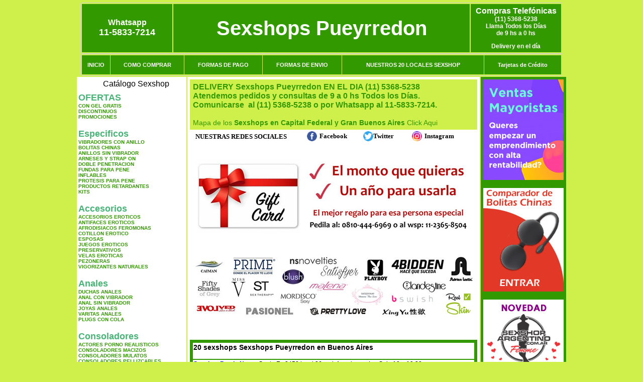

--- FILE ---
content_type: text/html; charset=UTF-8
request_url: https://sexshopspueyrredon.com.ar/index.php?page=prods&categ=Pel%C3%ADculas%20er%C3%B3ticas&subcateg=DVD%20LANNY%20BARBY&categid=215
body_size: 102869
content:
<html xmlns="http://www.w3.org/1999/xhtml" xml:lang="es" >
<head>
<meta http-equiv="Expires" content="2025-06-25 15:49:04 GMT">
<meta charset="utf-8">
<Title>Sexshops Pueyrredon - Películas eróticas Dvd lanny barby </title>
<META NAME="description" CONTENT="Atencion por whatsapp 24 hs. consoladores, protesis, arneses, delivery en 1 hora capital y gran bs as. Sexshops Pueyrredon. Sexshop Sexshops Pueyrredon. ">
<META NAME="keywords" CONTENT="Sexshops Pueyrredon, SEXSHOP, DELIVERY, CAPITAL FEDERAL, BUENOS AIRES, CONSOLADORES, VIBRADORES, LENCERIA EROTICA., Lencer&iacute;a Er&oacute;tica">
<meta http-equiv="Content-Language" content="es-AR" />
<meta name="author" content="http://www.sexshopspueyrredon.com.ar">
<meta name="copyright" content="Sexshops Pueyrredon">
<meta name="revisit-after" content="10 days">
<meta name="distribution" content="global">
<meta name="rating" content="general">
<meta content="INDEX, FOLLOW" name="ROBOTS">
<link href="_Sexshops_Pueyrredon.css" rel="stylesheet" type="text/css">
<link href="js/jquery.fancybox.css" rel="stylesheet" type="text/css">
<script src="http://code.jquery.com/jquery-1.11.0.min.js"></script>
<script type="text/javascript" src="js/jquery.fancybox.js"></script>
<script language="JavaScript" type="text/JavaScript">
<!--
function MM_findObj(n, d) { //v4.01
  var p,i,x;  if(!d) d=document; if((p=n.indexOf("?"))>0&&parent.frames.length) {
    d=parent.frames[n.substring(p+1)].document; n=n.substring(0,p);}
  if(!(x=d[n])&&d.all) x=d.all[n]; for (i=0;!x&&i<d.forms.length;i++) x=d.forms[i][n];
  for(i=0;!x&&d.layers&&i<d.layers.length;i++) x=MM_findObj(n,d.layers[i].document);
  if(!x && d.getElementById) x=d.getElementById(n); return x;
}
function MM_showHideLayers() { //v6.0
  var i,p,v,obj,args=MM_showHideLayers.arguments;
  for (i=0; i<(args.length-2); i+=3) if ((obj=MM_findObj(args[i]))!=null) { v=args[i+2];
    if (obj.style) { obj=obj.style; v=(v=='show')?'visible':(v=='hide')?'hidden':v; }
    obj.visibility=v; }
}
//-->
</script>
<script language="JavaScript" type="text/JavaScript">
<!--
function MM_reloadPage(init) {  //reloads the window if Nav4 resized
  if (init==true) with (navigator) {if ((appName=="Netscape")&&(parseInt(appVersion)==4)) {
    document.MM_pgW=innerWidth; document.MM_pgH=innerHeight; onresize=MM_reloadPage; }}
  else if (innerWidth!=document.MM_pgW || innerHeight!=document.MM_pgH) location.reload();
}
MM_reloadPage(true);

function MM_preloadImages() { //v3.0
  var d=document; if(d.images){ if(!d.MM_p) d.MM_p=new Array();
    var i,j=d.MM_p.length,a=MM_preloadImages.arguments; for(i=0; i<a.length; i++)
    if (a[i].indexOf("#")!=0){ d.MM_p[j]=new Image; d.MM_p[j++].src=a[i];}}
}
//-->
</script>


</head>
<body>
<div style="width: 100%; background-color: #800000; height: 100px; color: #ffffff; text-align: center; font-size: 20px; padding-top: 15px; display: none;" id="DivMensajePopUp">
	<div style="position: absolute; right: 20px;"><a href="#" onclick="$('#DivMensajePopUp').fadeOut(1000);" style="color: #ffffff;">X</a></div>
</div>
<table width="960"  border="0" align="center" cellpadding="5" cellspacing="2" class="redondeado"><tr>
 <td width="170" align="center" bgcolor="#339900" class="Sexshops_Pueyrredon_estilo_04"><span class="Sexshops_Pueyrredon_estilo_02">Whatsapp</span><br><font size="4">11-5833-7214</font></td>
 <td align="center" bgcolor="#339900" class="Sexshops_Pueyrredon_estilo_05"><a href="http://www.sexshopspueyrredon.com.ar" class="Sexshops_Pueyrredon_estilo_05" title="Sexshops Pueyrredon">Sexshops Pueyrredon</a></td>
 <td width="170" align="center" bgcolor="#339900" class="Sexshops_Pueyrredon_estilo_04"><b><span class="Sexshops_Pueyrredon_estilo_02">Compras Telef&oacute;nicas<br>
	</span></b>(11) 5368-5238<br>
	Llama Todos los Días<br>
	de 9 hs a 0 hs<p>Delivery en el día</td></tr>
</table>
<table width="960"  border="0" align="center" cellpadding="0" cellspacing="1" class="redondeado"><tr>
 <td valign="top">
  <table width="100%"  border="0" cellpadding="2" cellspacing="1" height=40><tr>
   <td align="center" bgcolor="#339900" class="Sexshops_Pueyrredon_estilo_06"><a href="index.php" class="Sexshops_Pueyrredon_estilo_01">INICIO</a></td>
   <td align="center" bgcolor="#339900" class="Sexshops_Pueyrredon_estilo_06"><a href="index.php?page=comprar" class="Sexshops_Pueyrredon_estilo_01">COMO COMPRAR</a></td>
   <td align="center" bgcolor="#339900" class="Sexshops_Pueyrredon_estilo_06"><a href="index.php?page=pago" class="Sexshops_Pueyrredon_estilo_01">FORMAS DE PAGO</a></td>
   <td align="center" bgcolor="#339900" class="Sexshops_Pueyrredon_estilo_06"><a href="index.php?page=envio" class="Sexshops_Pueyrredon_estilo_01">FORMAS DE ENVIO</a></td>
   <td align="center" bgcolor="#339900" class="Sexshops_Pueyrredon_estilo_06"><a href="index.php?page=sexshops" class="Sexshops_Pueyrredon_estilo_01">NUESTROS 20 LOCALES SEXSHOP</a></td>
   <td align="center" bgcolor="#339900" class="Sexshops_Pueyrredon_estilo_06"><a href="Sexshops_Pueyrredon_tarjetas_de_credito.php" class="Sexshops_Pueyrredon_estilo_01">Tarjetas de Cr&eacute;dito</a></td></tr>
  </table>
 </td></tr>
</table><table width="960"  border="0" align="center" cellpadding="0" cellspacing="2"><tr>
 <td width="200" align="center" valign="top" bgcolor="#FFFFFF">
  <table width="160" border="0" align="center" cellpadding="5" cellspacing="0"><tr>
  </tr><tr>
 <td colspan="2" align="center"><p align="right">Cat&aacute;logo Sexshop</p></td></tr>
</table>
<script type="text/javascript" src="ClickShowHideMenu.js"></script>
<link href="_Sexshops_Pueyrredon.css" rel="stylesheet" type="text/css">
<table width="160" align="center"><tr>
 <td>
  <table width="180" cellspacing="0" cellpadding="0" id="click-menu2" class="click-menu">
<font color=#48B376 size=4 face=Arial><b>OFERTAS</b></font><br><a href="index.php?page=prods&categ=OFERTAS&subcateg=CON GEL GRATIS&categid=284" class=LinkBarra><b>CON GEL GRATIS</b></a><br>
<a href="index.php?page=prods&categ=OFERTAS&subcateg=DISCONTINUOS&categid=260" class=LinkBarra><b>DISCONTINUOS</b></a><br>
<a href="index.php?page=prods&categ=OFERTAS&subcateg=PROMOCIONES&categid=261" class=LinkBarra><b>PROMOCIONES</b></a><br>
<br><font color=#48B376 size=4 face=Arial><b>Especificos</b></font><br><a href="index.php?page=prods&categ=Especificos&subcateg=VIBRADORES CON ANILLO&categid=106" class=LinkBarra><b>VIBRADORES CON ANILLO</b></a><br>
<a href="index.php?page=prods&categ=Especificos&subcateg=BOLITAS CHINAS&categid=108" class=LinkBarra><b>BOLITAS CHINAS</b></a><br>
<a href="index.php?page=prods&categ=Especificos&subcateg=ANILLOS SIN VIBRADOR&categid=105" class=LinkBarra><b>ANILLOS SIN VIBRADOR</b></a><br>
<a href="index.php?page=prods&categ=Especificos&subcateg=ARNESES Y STRAP ON&categid=107" class=LinkBarra><b>ARNESES Y STRAP ON</b></a><br>
<a href="index.php?page=prods&categ=Especificos&subcateg=DOBLE PENETRACION&categid=149" class=LinkBarra><b>DOBLE PENETRACION</b></a><br>
<a href="index.php?page=prods&categ=Especificos&subcateg=FUNDAS PARA PENE&categid=122" class=LinkBarra><b>FUNDAS PARA PENE</b></a><br>
<a href="index.php?page=prods&categ=Especificos&subcateg=INFLABLES&categid=235" class=LinkBarra><b>INFLABLES</b></a><br>
<a href="index.php?page=prods&categ=Especificos&subcateg=PROTESIS PARA PENE&categid=150" class=LinkBarra><b>PROTESIS PARA PENE</b></a><br>
<a href="index.php?page=prods&categ=Especificos&subcateg=PRODUCTOS RETARDANTES&categid=264" class=LinkBarra><b>PRODUCTOS RETARDANTES</b></a><br>
<a href="index.php?page=prods&categ=Especificos&subcateg=KITS&categid=227" class=LinkBarra><b>KITS</b></a><br>
<br><font color=#48B376 size=4 face=Arial><b>Accesorios</b></font><br><a href="index.php?page=prods&categ=Accesorios&subcateg=ACCESORIOS EROTICOS&categid=103" class=LinkBarra><b>ACCESORIOS EROTICOS</b></a><br>
<a href="index.php?page=prods&categ=Accesorios&subcateg=ANTIFACES EROTICOS&categid=278" class=LinkBarra><b>ANTIFACES EROTICOS</b></a><br>
<a href="index.php?page=prods&categ=Accesorios&subcateg=AFRODISIACOS FEROMONAS&categid=104" class=LinkBarra><b>AFRODISIACOS FEROMONAS</b></a><br>
<a href="index.php?page=prods&categ=Accesorios&subcateg=COTILLON EROTICO&categid=121" class=LinkBarra><b>COTILLON EROTICO</b></a><br>
<a href="index.php?page=prods&categ=Accesorios&subcateg=ESPOSAS&categid=236" class=LinkBarra><b>ESPOSAS</b></a><br>
<a href="index.php?page=prods&categ=Accesorios&subcateg=JUEGOS EROTICOS&categid=117" class=LinkBarra><b>JUEGOS EROTICOS</b></a><br>
<a href="index.php?page=prods&categ=Accesorios&subcateg=PRESERVATIVOS&categid=119" class=LinkBarra><b>PRESERVATIVOS</b></a><br>
<a href="index.php?page=prods&categ=Accesorios&subcateg=VELAS EROTICAS&categid=120" class=LinkBarra><b>VELAS EROTICAS</b></a><br>
<a href="index.php?page=prods&categ=Accesorios&subcateg=PEZONERAS&categid=286" class=LinkBarra><b>PEZONERAS</b></a><br>
<a href="index.php?page=prods&categ=Accesorios&subcateg=VIGORIZANTES NATURALES&categid=102" class=LinkBarra><b>VIGORIZANTES NATURALES</b></a><br>
<br><font color=#48B376 size=4 face=Arial><b>Anales</b></font><br><a href="index.php?page=prods&categ=Anales&subcateg=DUCHAS ANALES&categid=272" class=LinkBarra><b>DUCHAS ANALES</b></a><br>
<a href="index.php?page=prods&categ=Anales&subcateg=ANAL CON VIBRADOR&categid=230" class=LinkBarra><b>ANAL CON VIBRADOR</b></a><br>
<a href="index.php?page=prods&categ=Anales&subcateg=ANAL SIN VIBRADOR&categid=231" class=LinkBarra><b>ANAL SIN VIBRADOR</b></a><br>
<a href="index.php?page=prods&categ=Anales&subcateg=JOYAS ANALES&categid=237" class=LinkBarra><b>JOYAS ANALES</b></a><br>
<a href="index.php?page=prods&categ=Anales&subcateg=VARITAS ANALES&categid=232" class=LinkBarra><b>VARITAS ANALES</b></a><br>
<a href="index.php?page=prods&categ=Anales&subcateg=PLUGS CON COLA&categid=281" class=LinkBarra><b>PLUGS CON COLA</b></a><br>
<br><font color=#48B376 size=4 face=Arial><b>Consoladores</b></font><br><a href="index.php?page=prods&categ=Consoladores&subcateg=ACTORES PORNO REALISTICOS&categid=137" class=LinkBarra><b>ACTORES PORNO REALISTICOS</b></a><br>
<a href="index.php?page=prods&categ=Consoladores&subcateg=CONSOLADORES MACIZOS&categid=139" class=LinkBarra><b>CONSOLADORES MACIZOS</b></a><br>
<a href="index.php?page=prods&categ=Consoladores&subcateg=CONSOLADORES MULATOS&categid=141" class=LinkBarra><b>CONSOLADORES MULATOS</b></a><br>
<a href="index.php?page=prods&categ=Consoladores&subcateg=CONSOLADORES PELLIZCABLES&categid=142" class=LinkBarra><b>CONSOLADORES PELLIZCABLES</b></a><br>
<a href="index.php?page=prods&categ=Consoladores&subcateg=CONSOLADORES REALISTICOS&categid=145" class=LinkBarra><b>CONSOLADORES REALISTICOS</b></a><br>
<a href="index.php?page=prods&categ=Consoladores&subcateg=CONSOLADORES SOPAPA JELLY&categid=143" class=LinkBarra><b>CONSOLADORES SOPAPA JELLY</b></a><br>
<a href="index.php?page=prods&categ=Consoladores&subcateg=CONSOLADORES SOPAPA PIEL&categid=144" class=LinkBarra><b>CONSOLADORES SOPAPA PIEL</b></a><br>
<a href="index.php?page=prods&categ=Consoladores&subcateg=MONSTER&categid=289" class=LinkBarra><b>MONSTER</b></a><br>
<br><font color=#48B376 size=4 face=Arial><b>Vibradores</b></font><br><a href="index.php?page=prods&categ=Vibradores&subcateg=VIBRADORES INALÁMBRICOS BLUETOOTH&categid=276" class=LinkBarra><b>VIBRADORES INALÁMBRICOS BLUETOOTH</b></a><br>
<a href="index.php?page=prods&categ=Vibradores&subcateg=VIBRADORES PARA PAREJAS&categid=269" class=LinkBarra><b>VIBRADORES PARA PAREJAS</b></a><br>
<a href="index.php?page=prods&categ=Vibradores&subcateg=ANILLOS CON VIBRADOR&categid=151" class=LinkBarra><b>ANILLOS CON VIBRADOR</b></a><br>
<a href="index.php?page=prods&categ=Vibradores&subcateg=VIBRADORES CON ESTIMULACION&categid=222" class=LinkBarra><b>VIBRADORES CON ESTIMULACION</b></a><br>
<a href="index.php?page=prods&categ=Vibradores&subcateg=VIBRADORES CYBER SKIN&categid=152" class=LinkBarra><b>VIBRADORES CYBER SKIN</b></a><br>
<a href="index.php?page=prods&categ=Vibradores&subcateg=VIBRADORES FUNNY&categid=154" class=LinkBarra><b>VIBRADORES FUNNY</b></a><br>
<a href="index.php?page=prods&categ=Vibradores&subcateg=VIBRADORES JELLY&categid=155" class=LinkBarra><b>VIBRADORES JELLY</b></a><br>
<a href="index.php?page=prods&categ=Vibradores&subcateg=VIBRADORES PIEL&categid=159" class=LinkBarra><b>VIBRADORES PIEL</b></a><br>
<a href="index.php?page=prods&categ=Vibradores&subcateg=VIBRADORES INALAMBRICOS&categid=224" class=LinkBarra><b>VIBRADORES INALAMBRICOS</b></a><br>
<a href="index.php?page=prods&categ=Vibradores&subcateg=VIBRADORES PREMIUM&categid=156" class=LinkBarra><b>VIBRADORES PREMIUM</b></a><br>
<a href="index.php?page=prods&categ=Vibradores&subcateg=VIBRADORES RIGIDOS&categid=140" class=LinkBarra><b>VIBRADORES RIGIDOS</b></a><br>
<a href="index.php?page=prods&categ=Vibradores&subcateg=VIBRADORES PROSTATICOS&categid=148" class=LinkBarra><b>VIBRADORES PROSTATICOS</b></a><br>
<a href="index.php?page=prods&categ=Vibradores&subcateg=VIBRADORES MICROFONO&categid=290" class=LinkBarra><b>VIBRADORES MICROFONO</b></a><br>
<a href="index.php?page=prods&categ=Vibradores&subcateg=VIBRADORES REALISTICOS&categid=157" class=LinkBarra><b>VIBRADORES REALISTICOS</b></a><br>
<a href="index.php?page=prods&categ=Vibradores&subcateg=VIBRADORES ROTATIVOS&categid=158" class=LinkBarra><b>VIBRADORES ROTATIVOS</b></a><br>
<a href="index.php?page=prods&categ=Vibradores&subcateg=VIBRADORES CON SOPAPA&categid=266" class=LinkBarra><b>VIBRADORES CON SOPAPA</b></a><br>
<a href="index.php?page=prods&categ=Vibradores&subcateg=VIBRADORES USB RECARGABLES&categid=124" class=LinkBarra><b>VIBRADORES USB RECARGABLES</b></a><br>
<br><font color=#48B376 size=4 face=Arial><b>Estimuladores</b></font><br><a href="index.php?page=prods&categ=Estimuladores&subcateg=ESTIMULADORES CON APP&categid=282" class=LinkBarra><b>ESTIMULADORES CON APP</b></a><br>
<a href="index.php?page=prods&categ=Estimuladores&subcateg=BALAS VIBRADORAS&categid=223" class=LinkBarra><b>BALAS VIBRADORAS</b></a><br>
<a href="index.php?page=prods&categ=Estimuladores&subcateg=SUCCIONADORES&categid=255" class=LinkBarra><b>SUCCIONADORES</b></a><br>
<a href="index.php?page=prods&categ=Estimuladores&subcateg=ESTIMULADORES DE CLITORIS&categid=229" class=LinkBarra><b>ESTIMULADORES DE CLITORIS</b></a><br>
<a href="index.php?page=prods&categ=Estimuladores&subcateg=ESTIMULADORES ESPECIALES&categid=226" class=LinkBarra><b>ESTIMULADORES ESPECIALES</b></a><br>
<a href="index.php?page=prods&categ=Estimuladores&subcateg=ESTIMULADORES DE VIDRIO&categid=147" class=LinkBarra><b>ESTIMULADORES DE VIDRIO</b></a><br>
<a href="index.php?page=prods&categ=Estimuladores&subcateg=ESTIMULADORES FEMENINOS&categid=109" class=LinkBarra><b>ESTIMULADORES FEMENINOS</b></a><br>
<a href="index.php?page=prods&categ=Estimuladores&subcateg=ESTIMULADORES MASCULINOS&categid=110" class=LinkBarra><b>ESTIMULADORES MASCULINOS</b></a><br>
<a href="index.php?page=prods&categ=Estimuladores&subcateg=ESTIMULADORES PROSTATICOS&categid=219" class=LinkBarra><b>ESTIMULADORES PROSTATICOS</b></a><br>
<a href="index.php?page=prods&categ=Estimuladores&subcateg=ESTIMULADORES PUNTO G&categid=220" class=LinkBarra><b>ESTIMULADORES PUNTO G</b></a><br>
<a href="index.php?page=prods&categ=Estimuladores&subcateg=DE METAL&categid=288" class=LinkBarra><b>DE METAL</b></a><br>
<a href="index.php?page=prods&categ=Estimuladores&subcateg=MUÑECAS INFLABLES Y VAGINAS&categid=123" class=LinkBarra><b>MUÑECAS INFLABLES Y VAGINAS</b></a><br>
<br><font color=#48B376 size=4 face=Arial><b>Aceites y lubricantes</b></font><br><a href="index.php?page=prods&categ=Aceites y lubricantes&subcateg=ACEITES Y GELES MASAJES&categid=126" class=LinkBarra><b>ACEITES Y GELES MASAJES</b></a><br>
<a href="index.php?page=prods&categ=Aceites y lubricantes&subcateg=LIMPIADOR DE PRODUCTOS&categid=133" class=LinkBarra><b>LIMPIADOR DE PRODUCTOS</b></a><br>
<a href="index.php?page=prods&categ=Aceites y lubricantes&subcateg=LUBRICANTES ANALES&categid=127" class=LinkBarra><b>LUBRICANTES ANALES</b></a><br>
<a href="index.php?page=prods&categ=Aceites y lubricantes&subcateg=LUBRICANTES AROMATIZADOS&categid=128" class=LinkBarra><b>LUBRICANTES AROMATIZADOS</b></a><br>
<a href="index.php?page=prods&categ=Aceites y lubricantes&subcateg=LUBRICANTES ESTIMULANTES&categid=130" class=LinkBarra><b>LUBRICANTES ESTIMULANTES</b></a><br>
<a href="index.php?page=prods&categ=Aceites y lubricantes&subcateg=LUBRICANTES FRIO - CALOR&categid=129" class=LinkBarra><b>LUBRICANTES FRIO - CALOR</b></a><br>
<a href="index.php?page=prods&categ=Aceites y lubricantes&subcateg=LUBRICANTES NEUTROS&categid=131" class=LinkBarra><b>LUBRICANTES NEUTROS</b></a><br>
<a href="index.php?page=prods&categ=Aceites y lubricantes&subcateg=LUBRICANTES KYL&categid=136" class=LinkBarra><b>LUBRICANTES KYL</b></a><br>
<a href="index.php?page=prods&categ=Aceites y lubricantes&subcateg=FLY NIGHT&categid=254" class=LinkBarra><b>FLY NIGHT</b></a><br>
<a href="index.php?page=prods&categ=Aceites y lubricantes&subcateg=REAL SKYN&categid=271" class=LinkBarra><b>REAL SKYN</b></a><br>
<a href="index.php?page=prods&categ=Aceites y lubricantes&subcateg=LUBRICANTES MISS V&categid=134" class=LinkBarra><b>LUBRICANTES MISS V</b></a><br>
<a href="index.php?page=prods&categ=Aceites y lubricantes&subcateg=LUBRICANTES SABORIZADOS&categid=132" class=LinkBarra><b>LUBRICANTES SABORIZADOS</b></a><br>
<a href="index.php?page=prods&categ=Aceites y lubricantes&subcateg=PERFUMES&categid=283" class=LinkBarra><b>PERFUMES</b></a><br>
<a href="index.php?page=prods&categ=Aceites y lubricantes&subcateg=LUBRICANTES SEXITIVE&categid=228" class=LinkBarra><b>LUBRICANTES SEXITIVE</b></a><br>
<a href="index.php?page=prods&categ=Aceites y lubricantes&subcateg=LUBRICANTES SEXTUAL&categid=273" class=LinkBarra><b>LUBRICANTES SEXTUAL</b></a><br>
<br><font color=#48B376 size=4 face=Arial><b>Lencería femenina</b></font><br><a href="index.php?page=prods&categ=Lencería femenina&subcateg=ACCESORIOS DE LENCERIA&categid=221" class=LinkBarra><b>ACCESORIOS DE LENCERIA</b></a><br>
<a href="index.php?page=prods&categ=Lencería femenina&subcateg=ARNESES Y LIGUEROS&categid=277" class=LinkBarra><b>ARNESES Y LIGUEROS</b></a><br>
<a href="index.php?page=prods&categ=Lencería femenina&subcateg=BABY DOLLS EROTICOS&categid=161" class=LinkBarra><b>BABY DOLLS EROTICOS</b></a><br>
<a href="index.php?page=prods&categ=Lencería femenina&subcateg=BODYS EROTICOS&categid=163" class=LinkBarra><b>BODYS EROTICOS</b></a><br>
<a href="index.php?page=prods&categ=Lencería femenina&subcateg=CATSUITS EROTICOS&categid=164" class=LinkBarra><b>CATSUITS EROTICOS</b></a><br>
<a href="index.php?page=prods&categ=Lencería femenina&subcateg=CONJUNTOS EROTICOS&categid=165" class=LinkBarra><b>CONJUNTOS EROTICOS</b></a><br>
<a href="index.php?page=prods&categ=Lencería femenina&subcateg=CORSETS EROTICOS&categid=166" class=LinkBarra><b>CORSETS EROTICOS</b></a><br>
<a href="index.php?page=prods&categ=Lencería femenina&subcateg=DISFRACES EROTICOS&categid=168" class=LinkBarra><b>DISFRACES EROTICOS</b></a><br>
<a href="index.php?page=prods&categ=Lencería femenina&subcateg=LENCERIA XL&categid=175" class=LinkBarra><b>LENCERIA XL</b></a><br>
<a href="index.php?page=prods&categ=Lencería femenina&subcateg=MEDIAS EROTICAS&categid=169" class=LinkBarra><b>MEDIAS EROTICAS</b></a><br>
<a href="index.php?page=prods&categ=Lencería femenina&subcateg=PORTALIGAS EROTICOS&categid=170" class=LinkBarra><b>PORTALIGAS EROTICOS</b></a><br>
<a href="index.php?page=prods&categ=Lencería femenina&subcateg=REMERAS Y MINIFALDAS EROTICAS&categid=171" class=LinkBarra><b>REMERAS Y MINIFALDAS EROTICAS</b></a><br>
<a href="index.php?page=prods&categ=Lencería femenina&subcateg=ROPA EN VINILO&categid=262" class=LinkBarra><b>ROPA EN VINILO</b></a><br>
<a href="index.php?page=prods&categ=Lencería femenina&subcateg=ROPA EN TELA DE RED&categid=263" class=LinkBarra><b>ROPA EN TELA DE RED</b></a><br>
<a href="index.php?page=prods&categ=Lencería femenina&subcateg=TANGAS EROTICAS&categid=172" class=LinkBarra><b>TANGAS EROTICAS</b></a><br>
<a href="index.php?page=prods&categ=Lencería femenina&subcateg=TANGAS PREMIUM&categid=173" class=LinkBarra><b>TANGAS PREMIUM</b></a><br>
<a href="index.php?page=prods&categ=Lencería femenina&subcateg=TANGAS FUNNY&categid=274" class=LinkBarra><b>TANGAS FUNNY</b></a><br>
<a href="index.php?page=prods&categ=Lencería femenina&subcateg=VESTIDOS EROTICOS&categid=174" class=LinkBarra><b>VESTIDOS EROTICOS</b></a><br>
<br><font color=#48B376 size=4 face=Arial><b>Lencería masculina</b></font><br><a href="index.php?page=prods&categ=Lencería masculina&subcateg=BODYS Y REMERAS&categid=270" class=LinkBarra><b>BODYS Y REMERAS</b></a><br>
<a href="index.php?page=prods&categ=Lencería masculina&subcateg=BOXERS EROTICOS HOMBRE&categid=177" class=LinkBarra><b>BOXERS EROTICOS HOMBRE</b></a><br>
<a href="index.php?page=prods&categ=Lencería masculina&subcateg=DISFRACES MASCULINOS&categid=179" class=LinkBarra><b>DISFRACES MASCULINOS</b></a><br>
<a href="index.php?page=prods&categ=Lencería masculina&subcateg=LENCERIA MASCULINA&categid=176" class=LinkBarra><b>LENCERIA MASCULINA</b></a><br>
<a href="index.php?page=prods&categ=Lencería masculina&subcateg=SUSPENSORES HOMBRE&categid=178" class=LinkBarra><b>SUSPENSORES HOMBRE</b></a><br>
<br><font color=#48B376 size=4 face=Arial><b>Cueros eróticos</b></font><br><a href="index.php?page=prods&categ=Cueros eróticos&subcateg=ACCESORIOS DE CUERO&categid=180" class=LinkBarra><b>ACCESORIOS DE CUERO</b></a><br>
<a href="index.php?page=prods&categ=Cueros eróticos&subcateg=CONJUNTOS DE CUERO&categid=181" class=LinkBarra><b>CONJUNTOS DE CUERO</b></a><br>
<a href="index.php?page=prods&categ=Cueros eróticos&subcateg=ESPOSAS DE CUERO&categid=182" class=LinkBarra><b>ESPOSAS DE CUERO</b></a><br>
<a href="index.php?page=prods&categ=Cueros eróticos&subcateg=INMOVILIZADORES SADO&categid=183" class=LinkBarra><b>INMOVILIZADORES SADO</b></a><br>
<a href="index.php?page=prods&categ=Cueros eróticos&subcateg=LATIGOS SADO&categid=184" class=LinkBarra><b>LATIGOS SADO</b></a><br>
<a href="index.php?page=prods&categ=Cueros eróticos&subcateg=LINEA BLANCA&categid=186" class=LinkBarra><b>LINEA BLANCA</b></a><br>
<a href="index.php?page=prods&categ=Cueros eróticos&subcateg=LINEA PELUCHE&categid=188" class=LinkBarra><b>LINEA PELUCHE</b></a><br>
<a href="index.php?page=prods&categ=Cueros eróticos&subcateg=MASCARAS DE CUERO&categid=185" class=LinkBarra><b>MASCARAS DE CUERO</b></a><br>
<br><font color=#48B376 size=4 face=Arial><b>Marcas Importadas</b></font><br><a href="index.php?page=prods&categ=Marcas Importadas&subcateg=ADRIEN LASTIC&categid=240" class=LinkBarra><b>ADRIEN LASTIC</b></a><br>
<a href="index.php?page=prods&categ=Marcas Importadas&subcateg=ALIVE&categid=241" class=LinkBarra><b>ALIVE</b></a><br>
<a href="index.php?page=prods&categ=Marcas Importadas&subcateg=BLUSH&categid=242" class=LinkBarra><b>BLUSH</b></a><br>
<a href="index.php?page=prods&categ=Marcas Importadas&subcateg=BSWISH&categid=243" class=LinkBarra><b>BSWISH</b></a><br>
<a href="index.php?page=prods&categ=Marcas Importadas&subcateg=CALIFORNIA EXOTIC&categid=244" class=LinkBarra><b>CALIFORNIA EXOTIC</b></a><br>
<a href="index.php?page=prods&categ=Marcas Importadas&subcateg=NS NOVELTIES&categid=249" class=LinkBarra><b>NS NOVELTIES</b></a><br>
<a href="index.php?page=prods&categ=Marcas Importadas&subcateg=PIPEDREAM&categid=250" class=LinkBarra><b>PIPEDREAM</b></a><br>
<a href="index.php?page=prods&categ=Marcas Importadas&subcateg=PRETTY LOVE&categid=251" class=LinkBarra><b>PRETTY LOVE</b></a><br>
<a href="index.php?page=prods&categ=Marcas Importadas&subcateg=SATISFYER&categid=252" class=LinkBarra><b>SATISFYER</b></a><br>
<a href="index.php?page=prods&categ=Marcas Importadas&subcateg=SHOTS&categid=279" class=LinkBarra><b>SHOTS</b></a><br>
<a href="index.php?page=prods&categ=Marcas Importadas&subcateg=SEXY & FUNNY&categid=280" class=LinkBarra><b>SEXY & FUNNY</b></a><br>
<a href="index.php?page=prods&categ=Marcas Importadas&subcateg=HARD STEEL&categid=285" class=LinkBarra><b>HARD STEEL</b></a><br>
<br><font color=#48B376 size=4 face=Arial><b>Películas eróticas</b></font><br><a href="index.php?page=prods&categ=Películas eróticas&subcateg=DVD ANAL&categid=189" class=LinkBarra><b>DVD ANAL</b></a><br>
<a href="index.php?page=prods&categ=Películas eróticas&subcateg=DVD ARGENTINAS&categid=202" class=LinkBarra><b>DVD ARGENTINAS</b></a><br>
<a href="index.php?page=prods&categ=Películas eróticas&subcateg=DVD BRASILERAS&categid=203" class=LinkBarra><b>DVD BRASILERAS</b></a><br>
<a href="index.php?page=prods&categ=Películas eróticas&subcateg=DVD EXOTICAS&categid=192" class=LinkBarra><b>DVD EXOTICAS</b></a><br>
<a href="index.php?page=prods&categ=Películas eróticas&subcateg=DVD FETICHE SADO&categid=195" class=LinkBarra><b>DVD FETICHE SADO</b></a><br>
<a href="index.php?page=prods&categ=Películas eróticas&subcateg=DVD GANG BANG&categid=196" class=LinkBarra><b>DVD GANG BANG</b></a><br>
<a href="index.php?page=prods&categ=Películas eróticas&subcateg=DVD GAY&categid=197" class=LinkBarra><b>DVD GAY</b></a><br>
<a href="index.php?page=prods&categ=Películas eróticas&subcateg=DVD HETEROSEXUALES&categid=198" class=LinkBarra><b>DVD HETEROSEXUALES</b></a><br>
<a href="index.php?page=prods&categ=Películas eróticas&subcateg=DVD INTERRACIALES&categid=213" class=LinkBarra><b>DVD INTERRACIALES</b></a><br>
<a href="index.php?page=prods&categ=Películas eróticas&subcateg=DVD LESBIANAS&categid=199" class=LinkBarra><b>DVD LESBIANAS</b></a><br>
<a href="index.php?page=prods&categ=Películas eróticas&subcateg=DVD ROCCO SIFREDI&categid=218" class=LinkBarra><b>DVD ROCCO SIFREDI</b></a><br>
<a href="index.php?page=prods&categ=Películas eróticas&subcateg=DVD CLASICAS&categid=214" class=LinkBarra><b>DVD CLASICAS</b></a><br>
<a href="index.php?page=prods&categ=Películas eróticas&subcateg=DVD SUECAS&categid=206" class=LinkBarra><b>DVD SUECAS</b></a><br>
<a href="index.php?page=prods&categ=Películas eróticas&subcateg=DVD TRAVESTIS&categid=201" class=LinkBarra><b>DVD TRAVESTIS</b></a><br>
  </table>
 </td></tr>
</table>
<script type="text/javascript">
var clickMenu2 = new ClickShowHideMenu("click-menu2");
clickMenu2.init();
</script>  <table width="160" border="0" cellpadding="5" cellspacing="0"><tr>
 <td align="center" bgcolor="#339900"><a href="http://www.sexshopspueyrredon.com.ar/index.php?page=prods&amp;categ=Lenceria Erotica Femenina&amp;subcateg=Disfraces eroticos&categid=168"><img src="imagenes/Sexshops_Pueyrredon_banner_disfraces_eroticos.gif" alt="Sexshops Pueyrredon Disfraces Eroticos" width="160" height="140" border="0" /></a></td></tr><tr>
 <td align="center" bgcolor="#339900"><a href="index.php?page=envio"><img src="imagenes/Sexshops_Pueyrredon_correo_01.jpg" alt="sexshop" width="160" height="70" border="0" /></a></td></tr><tr>
 <td align="center" bgcolor="#339900"><a href="delivery_caba_gba.php"><img src="imagenes/Sexshops_Pueyrredon_envios_160x140_01.gif" alt="delivery sex shop" width="160" height="100" border="0" /></a></td></tr><tr>
 <td align="center" bgcolor="#339900"><a href="http://www.sexshopspueyrredon.com.ar/index.php?page=prods&categ=Consoladores y Vibradores&subcateg=Consoladores Pellizcables&categid=142"><img src="imagenes/Sexshops_Pueyrredon_banner_consoladores_pellizcables.jpg" alt="Sexshops Pueyrredon Consoladores Pellizcables y Realisticos" width="160" height="140" border="0" /></a></td></tr><tr>
 <td align="center" bgcolor="#339900"><a href="Sexshops_Pueyrredon_tarjetas_de_credito.php">
	<img src="imagenes/Sexshops_Pueyrredon_tarjetas_12.jpg" alt="Sexshop Tarjetas de Credito" width="160" height="100" border="0" /></a></td></tr>
	<tr>
 <td align="center" bgcolor="#339900"><a href="http://www.sexshopspueyrredon.com.ar/index.php?page=prods&amp;categ=Productos Sexshop&amp;subcateg=Estimuladores ellos&categid=110"><img src="imagenes/Sexshops_Pueyrredon_banner_estimuladores_masculinos.gif" alt="Sexshops Pueyrredon Vibradores Estimulacion Masculina" width="160" height="140" border="0" /></a></td></tr>
</table>  <div align="center">
	<table width="160" border="0" cellpadding="5" cellspacing="0" bgcolor="#339900"><tr>
 <td align="center"><a href="index.php?page=envio"><img src="imagenes/Sexshops_Pueyrredon_correo_01.jpg" alt="Productos de Sexshop por Correo Argentino" width="160" height="70" border="0" /></a></td></tr><tr>
 <td align="center"><a href="index.php?page=pago"><img src="imagenes/Sexshops_Pueyrredon_envios_160x140_01.gif" alt="Delivery sex shop" width="160" height="100" border="0" /></a></td></tr>
		<tr>
 <td align="center">
<h2 align="center">SEXSHOP<br /><font size="4">Productos Er&oacute;ticos disfrut&aacute; con tu pareja lo mejor del Sex Shop</font></h2></td></tr>
</table>
</div> </td>
 <td align="center" valign="top" bgcolor="#FFFFFF">
  <table width="100%"  border="0" cellspacing="0" cellpadding="5"><tr>
   <td>
    <table width="100%" border="0" cellpadding="5" cellspacing="1" bordercolor="#339900" bgcolor="#CFF04A"><tr>
     <td align="left" bordercolor="#339900">
      <font color="#339900">
      <span style="font-size: 16px; font-weight: bold">DELIVERY Sexshops Pueyrredon EN EL DIA (11) 5368-5238</span><span style="font-weight: 700; "><br>
		Atendemos pedidos y consultas de 9 a 0 hs Todos los Días.<br>
		Comunicarse&nbsp; al (11) 5368-5238 o por Whatsapp al 11-5833-7214.<br>
		</span><br>
      </font>
      <a href="imagenes/Sexshops_Pueyrredon_sexshop_capital_federal.gif" class="zoomeable Sexshops_Pueyrredon_mapa_capital_federal">
		<font color="#339900">Mapa de los <strong>Sexshops en Capital Federal y Gran Buenos Aires</strong> Click Aqui</font></a>
     </td></tr>
    </table>
    <span class="texto">
	<table border="0" width="100%">
		<tr>
			<td width="220"><b><font face="Verdana">&nbsp; <font size="2">
			NUESTRAS REDES SOCIALES</font></font></b></td>
			<td>
 			<table width="100%" border="0" align="center" cellpadding="0" cellspacing="0">
				<tr>
					<td align="center" class="l_cabecera_blanco" width="9%">
						<a href="https://www.facebook.com/SexshopArgentino-427980591365451/" target="_blank">
						<font color="#000000">
						<img src="imagenes/logo-facebook.png" width="20" height="20" border="0"></font></a>
					</td>
					<td align="center" class="l_cabecera_blanco" width="25%">
						<p align="left"><b><font face="Verdana">
						<a href="https://www.facebook.com/SexshopArgentino-427980591365451/" target="_blank" style="text-decoration: none">
						<font color="#000000" size="2">Facebook</font></a><font size="2">
						</font></font></b>
					</td>
					<td align="center" class="l_cabecera_blanco" width="6%">
						<b><font face="Verdana" size="2">
						<a href="https://twitter.com/ss_argentino?lang=es" target="_blank" style="text-decoration: none">
						<font color="#000000">
						<img src="imagenes/logo-twitter.png" width="20" height="20" border="0"></font></a>
						</font></b>
					</td>
					<td align="center" class="l_cabecera_blanco" width="21%">
						<p align="left"><b><font face="Verdana">
						<a href="https://twitter.com/ss_argentino?lang=es" target="_blank" style="text-decoration: none">
						<font color="#000000" size="2">Twitter</font></a></font></b></td> 		
					<td align="center" class="l_cabecera_blanco" width="9%">
						<b><font face="Verdana" size="2">
						<a href="https://www.instagram.com/sexshop.argentino/?hl=es-la" target="_blank" style="text-decoration: none">
						<font color="#000000">
						<img src="imagenes/logo-instagram.png" width="20" height="20" border="0"></font></a>
						</font></b>
					</td>		
					<td align="center" class="l_cabecera_blanco" width="30%">
						<p align="left"><b><font face="Verdana">
						<a href="https://www.instagram.com/sexshop.argentino/?hl=es-la" target="_blank" style="text-decoration: none">
						<font color="#000000" size="2">Instagram</font></a><font size="2">
						</font></font></b>
					</td>
				</tr>
			</table>
 			</td>
		</tr>
	</table>
	<p>
	<img border="0" src="imagenes/Sexshops_Pueyrredon_banner_gifcard.jpg"><br>
	<img border="0" src="imagenes/Sexshops_Pueyrredon_banner_marcas.jpg"><br>
	</p>
	<p>
<script type="text/JavaScript">
<!--
function MM_preloadImages() { //v3.0
  var d=document; if(d.images){ if(!d.MM_p) d.MM_p=new Array();
    var i,j=d.MM_p.length,a=MM_preloadImages.arguments; for(i=0; i<a.length; i++)
    if (a[i].indexOf("#")!=0){ d.MM_p[j]=new Image; d.MM_p[j++].src=a[i];}}
}
//-->
</script>
<style type="text/css">
.l {font-size: 12px;}
</style>
 

<table width="100%" border="5" bordercolor="#339900" cellspacing="0" cellpadding="1" bgcolor="#FFFFFF"><tr>
 <td align="left" bordercolor="#FFFFFF" class="info-direcciones-sexshop-sex-shop-sexshops-sex-shops"><h3>20 sexshops Sexshops Pueyrredon en Buenos Aires</h3></td></tr><tr>
 <td align="center" bordercolor="#FFFFFF" class="info-direcciones-sexshop-sex-shop-sexshops-sex-shops">
  <table width="100%" border="0" cellspacing="0" cellpadding="0">
  <tr><td align="left" class="l"><strong><a href="Sexshops_Pueyrredon_sexshop_barrio_norte.php" class="Sexshops_Pueyrredon_Links">Sexshop Barrio Norte</a></strong>: Santa Fe 2450 local 26, gal. Americana, L a 	S de 10 a 19:30</td></tr>
  <tr><td align="left"><span class="l"><strong><a href="Sexshops_Pueyrredon_sexshop_palermo.php" class="Sexshops_Pueyrredon_Links">Sexshop Palermo</a></strong>: Santa Fe 4456 local 16, gal. Palermo, L a S 10 a 19:30</span></td></tr>
  <tr><td align="left"><span class="l"><strong><a href="Sexshops_Pueyrredon_sexshop_microcentro.php" class="Sexshops_Pueyrredon_Links">Sexshop Microcentro</a></strong>: Florida 138 local 77, gal. Boston, L a V 10 a 18:30</span></td></tr>
  <tr><td align="left"><span class="l"><strong><a href="Sexshops_Pueyrredon_sexshop_caballito.php" class="Sexshops_Pueyrredon_Links">Sexshop Caballito</a></strong>: Guayaquil 865 local 57, gal. Centenera, L a S de 10 a 19:30</span></td></tr>
  <tr><td align="left"><span class="l"><strong><a href="Sexshops_Pueyrredon_sexshop_boedo.php" class="Sexshops_Pueyrredon_Links">Sexshop Boedo</a></strong>: Av. La Plata 1386, L a S de 10 a 19:30</span></td></tr>
  <tr><td align="left"><span class="l"><strong><a href="Sexshops_Pueyrredon_sexshop_flores.php" class="Sexshops_Pueyrredon_Links">Sexshop Flores </a></strong>: Rivadavia 6817 local 6, gal. Flores Center, L a S de 10 a 19:30</span></td></tr>
  <tr><td align="left"><span class="l"><strong><a href="Sexshops_Pueyrredon_sexshop_villa_del_parque.php" class="Sexshops_Pueyrredon_Links">Sexshop Villa del Parque</a></strong>: Cuenca 2840 local 12, gal. Cuenca, L a S de 10 a 19</span></td></tr>
  <tr><td align="left"><span class="l"><strong><a class="Sexshops_Pueyrredon_Links" href="Sexshops_Pueyrredon_sexshop_femme.php" style="text-decoration: none">Sexshop Belgrano</a></strong>: Av. Cabildo 2040 local 108 Galeria Los Andes L a S de 10 a 19:30</span></td></tr>
  <tr><td align="left"><span class="l"><strong><a class="Sexshops_Pueyrredon_Links" style="text-decoration: none" href="Sexshops_Pueyrredon_sexshop_villa_crespo.php">Sexshop Villa Crespo</a></strong>: Av. Cordoba 4615 local a la calle, L a S de 10 a 19:30</span></td></tr>
  <tr><td align="left"><span class="l"><strong><a class="Sexshops_Pueyrredon_Links" style="text-decoration: none" href="Sexshops_Pueyrredon_sexshop_warnes.php">Sexshop Warnes</a></strong>: Av. Juan B. Justo 3104, local a la calle, L a S de 10 a 19:30</span></td></tr>
  <tr><td align="left"><span class="l"><strong><a class="Sexshops_Pueyrredon_Links" style="text-decoration: none" href="Sexshops_Pueyrredon_sexshop_colegiales.php">Sexshop Colegiales</a></strong>: Av. Alvarez Thomas 1278, local a la calle, L a S de 10 a 19:30</span></td></tr>
  <tr><td align="left"><span class="l"><strong><a href="Sexshops_Pueyrredon_sexshop_lomas_de_zamora.php" class="Sexshops_Pueyrredon_Links">Sexshop Lomas de Zamora</a></strong>: Laprida 275 L69, gal. Centerlom, L a S de 10 a 19</span></td></tr>
  <tr><td align="left"><span class="l"><strong><a href="Sexshops_Pueyrredon_sexshop_quilmes.php" class="Sexshops_Pueyrredon_Links">Sexshop Quilmes</a></strong>: Nicolas Videla 153 local a la calle, L a S de 10 a 19:30</span></td></tr>
  <tr><td align="left"><span class="l"><strong><a href="Sexshops_Pueyrredon_sexshop_moron.php" class="Sexshops_Pueyrredon_Links">Sexshop Mor&oacute;n</a></strong>: Brown 1093 local a la calle, L a S de 10 a 19:30</span></td></tr>
  <tr><td align="left"><span class="l"><strong><a href="Sexshops_Pueyrredon_sexshop_moron2.php" class="Sexshops_Pueyrredon_Links">Sexshop Mor&oacute;n Rivadavia</a></strong>: Av. Rivadavia 17902 local a la calle, L a S de 10 a 19:30</span></td></tr>
  <tr><td align="left"><span class="l"><strong><a href="Sexshops_Pueyrredon_sexshop_san_martin.php" class="Sexshops_Pueyrredon_Links">Sexshop San Mart&iacute;n</a></strong>: 48 Moreno 3512 local a la calle, L a V de 10 a 19 S de 10 a 17</span></td></tr>
  <tr><td align="left"><span class="l"><strong><a href="Sexshops_Pueyrredon_sexshop_olivos.php" class="Sexshops_Pueyrredon_Links">Sexshop Olivos</a></strong>: Amador 1519 local a la calle, L a S de 10 a 19:30</span></td></tr>
  <tr><td align="left"><span class="l"><strong><a href="Sexshops_Pueyrredon_sexshop_lanus.php" class="Sexshops_Pueyrredon_Links">Sexshop Lan&uacute;s</a></strong>: Anatole France 2022 local a la calle, L a S de 10 a 19:30</span></td></tr>
  <tr><td align="left"><span class="l"><strong><a href="Sexshops_Pueyrredon_sexshop_vicente_lopez.php" class="Sexshops_Pueyrredon_Links">Sexshop Vicente Lopez</a></strong>: Av Del Libertador 104 local a la calle, L a S de 10 a 19:30</span></td></tr> 
  <tr><td align="left"><span class="l"><strong><a href="Sexshops_Pueyrredon_sexshop_pilar.php" class="Sexshops_Pueyrredon_Links">Sexshop Pilar</a></strong>: Chubut 47 Villa Rosa - Pilar - Galeria Site Zen local 9</span></td></tr>  
  </table>
 </td></tr>
</table>
<script>
jQuery(function($) {
 $(document).ready( function() {
  Horario=setInterval(Relojea, 1000);
 });
});
var relojseparadorcolor="#eeeeee";
function Relojea(){
 momentoActual = new Date();
 hora = momentoActual.getHours();
 minuto = momentoActual.getMinutes();
 segundo = momentoActual.getSeconds();
 if ((parseInt(("0" + hora).slice(-2) + ("0" + minuto).slice(-2))>1930)){
  horaImprimible = ("0" + hora).slice(-2) + "<span id=separadorreloj>:</span>" + ("0" + minuto).slice(-2);
  $("#DivReloj").html(horaImprimible);
  if (relojseparadorcolor=="#eeeeee") {
   relojseparadorcolor="#000000";
  } else {
   relojseparadorcolor="#eeeeee";
  }
  $("#separadorreloj").css("color", relojseparadorcolor);
 } else {
  clearInterval(Horario);
 }
}
</script><table width="550" border="0" cellpadding="0" cellspacing="0">
  <tr>
    <td><table cellpadding=0 cellspacing=0 width=547 style="margin-left:3px; margin-top:4px">
  <tr>
    <td width=8 align=right></td>
    <td class=texto3><font color=#339900 size=4></font></td>
	<td align=right></td>
  </tr>
</table>
<table cellpadding=0 cellspacing=0 width=547 style="margin-left:3px; margin-top:4px">
  <tr><td width=5 height=5></td><td></td><td width=5 height=5></td></tr>
  <tr>
    <td></td>
    <td align=center><div style="margin-top:10px;margin-bottom:10px" class=texto3><font color=#B0B0B0>Sexshop</font> /  / <font size=4 color=#339900><b>DVD LANNY BARBY</b></font></div></td>
    <td></td>
  </tr>
  <tr><td width=5 height=5></td><td></td><td width=5 height=5></td></tr>
</table></td>
  </tr>
</table>
<p></p>    </span>
   </td></tr>
  </table>
  <p><br>Atencion por whatsapp 24 hs. consoladores, protesis, arneses, delivery en 1 hora capital y gran bs as.</p>
  <h3 align="center">Sexshop Sexshops Pueyrredon 2026</h3>
  <p align="justify" style='margin:5px;'>
   Sexshops Pueyrredon se caracteriza por ser la cadena m&aacute;s importantes de sexshops de Argentina y 20 a&ntilde;os en el rubro lo avalan.<br><br>
   Sexshops Pueyrredon cuenta con 20 locales distribuidos en 11 sexshops en Capital Federal y 9 sexshops en Buenos Aires. Tambi&eacute;n realizamos deliverys en el día despachando su pedido de los 20 sexshops por lo tanto eso convierte a Sexshops Pueyrredon en el m&aacute;s r&aacute;pido y econ&oacute;mico, siempre teniendo en cuenta nuestra m&aacute;s importante premisa, confidencialidad y garant&iacute;a.<br><br>
   En Sexshops Pueyrredon la mercader&iacute;a es de las mejores marcas y las mejores f&aacute;bricas. Nuestro stock es permanente y constantemente ofrecemos las novedades que salen por todo el mundo. Todos los productos de Sexshops Pueyrredon tienen garant&iacute;a de calidad y funcionamiento, si el producto elegido no fue de su agrado lo puede cambiar cuantas veces quiera siempre y cuando no haya sido abierto de su envase original.<br><br>
   Sexshops Pueyrredon tiene una atenci&oacute;n telef&oacute;nica que lo intentar&aacute; orientar hacia la mejor compra. Tenemos el personal calificado para hablar con Ud. el tiempo que sea necesario y tenemos un m&oacute;vil disponible para realizar el env&iacute;o apenas usted concrete su compra en Sexshops Pueyrredon.<br><br>
   En nuestras sucursales de Sexshops Pueyrredon de Microcentro, Barrio Norte, Palermo, Villa del Parque, Caballito, Boedo, Flores, Olivos, San Mart&iacute;n, Mor&oacute;n, 
	Femme, Lan&uacute;s, Quilmes y Lomas de Zamora tenemos toda la mercader&iacute;a que esta publicada en este sitio, por lo tanto puede pasar a verla Ud. mismo o puede solicitarlo telefonicamente al (11) 5368-5238 y en el día, desde Sexshops Pueyrredon le estamos entregando su compra.
  </p><br><br>
  <table width="100%" border="0" cellspacing="0" cellpadding="5">
  </table>
 </td>
 <td width="160" align="center" valign="top" bgcolor="#FFFFFF"><div align="center">
	<table width="160" border="0" cellpadding="5" cellspacing="0"><tr>
<td align="center" bgcolor="#339900">
<p>
<a href="index.php?page=mayorista">
<img border="0" src="imagenes/Sexshops_Pueyrredon_banner_mayorista.jpg" width="160"></a></p>
<p>
<a href="index.php?page=bolitas">
<img border="0" src="imagenes/Sexshops_Pueyrredon_banner_bolitas_chinas.jpg" width="160"></a></p>
<p>
<a href="index.php?page=sexshopparamujeres">
<img border="0" src="imagenes/Sexshops_Pueyrredon_bannerfemme.jpg" width="160" height="260"></a></p>
<p>
<a href="catalogo-sexshop.htm" target="_blank">
<img border="0" src="imagenes/Sexshops_Pueyrredon_banner_catalogo.jpg" width="160" height="200"></a></p>
<p>
<a href="index.php?page=mercadopago"><img src="imagenes/Sexshops_Pueyrredon_banner_mercadopago.jpg" alt="Sexshop MercadoPago" width="160" height="332" border="0" /></a></td></tr><tr>
 <td align="center" bgcolor="#339900">
	<img src="imagenes/Sexshops_Pueyrredon_whatsapp.jpg" alt="Comprar por Whatsapp" width="160" border="0" height="100"/></td></tr><tr>
 <td align="center" bgcolor="#339900"><a href="index.php?page=estacionamiento"><img src="imagenes/Sexshops_Pueyrredon_estacionamiento.jpg" alt="Estacionamiento Gratis de Sexshops Pueyrredon" width="160" border="0" height="100"/></a></td></tr><tr>
 </tr><tr>
 <td align="center" bgcolor="#339900"><a href="sex-shop.php">LINKS SEX SHOP</a></td></tr><tr>
 <td align="center" bgcolor="#339900"><font style="font-family:Arial, Helvetica, sans-serif; color:#FFFFFF; font-size:14px; font-weight:bold;">ENTREGAMOS EL<br />
  PEDIDO EN SU<br />
  PROVINCIA / CIUDAD</font><br />
  <font style="font-family:Arial, Helvetica, sans-serif; color:#FFFFFF; font-size:14px;">estamos atendiendo</font>
 </td></tr><tr>
 <td align="center" bgcolor="#339900"><a href="http://www.sexshopspueyrredon.com.ar/index.php?page=prods&categ=Productos Sexshop&subcateg=Estimuladores ellos&categid=110"><img src="imagenes/Sexshops_Pueyrredon_banner_estimuladores_masculinos.gif" alt="Sexshops Pueyrredon Vibradores Estimulacion Masculina" width="160" height="140" border="0" /></a></td></tr><tr>
 </tr><tr>
 <td align="center" bgcolor="#339900"><h4><a href="http://www.sexshop-1-caballito.com.ar">Sexshop Caballito</a></h4></td></tr><tr>
 <td align="center" bgcolor="#339900"><a href="http://www.sexshopspueyrredon.com.ar/index.php?page=prods&categ=Lenceria Erotica Femenina&subcateg=Disfraces eroticos&categid=168"><img src="imagenes/Sexshops_Pueyrredon_banner_disfraces_eroticos.gif" alt="Sexshops Pueyrredon Disfraces Eroticos" width="160" height="140" border="0" /></a></td></tr><tr>
 <td align="center" bgcolor="#339900"><a href="index.php?page=envio"><img src="imagenes/Sexshops_Pueyrredon_correo_01.jpg" alt="sexshop" width="160" height="70" border="0" /></a></td></tr><tr>
 <td align="center" bgcolor="#339900"><a href="delivery_caba_gba.php"><img src="imagenes/Sexshops_Pueyrredon_envios_160x140_01.gif" alt="delivery sex shop" width="160" height="100" border="0" /></a><a href="index.php?page=comprar"></a></td></tr><tr>
 <td align="center" bgcolor="#339900">
	<a href="http://www.sexshopspueyrredon.com.ar/index.php?page=prods&categ=Consoladores y Vibradores&subcateg=Consoladores Pellizcables&categid=142">
	<img src="imagenes/Sexshops_Pueyrredon_banner_consoladores_pellizcables.jpg" alt="Sexshops Pueyrredon Consoladores Pellizcables" width="160" height="140" border="0" /></a></td></tr>
	<tr>
 <td align="center" bgcolor="#339900"><a href="index.php?page=sexshops">20 sexshops</a></td>
    </tr>
 <tr>
 <td align="center" bgcolor="#339900">
  <table width="160" border="0" cellpadding="0" bgcolor="#339900">
  <tr>
   <td align="center" bgcolor="#FFFFFF">
    <table width="100%" border="0" cellspacing="0" cellpadding="2"><tr>
     <td align="center"><a href="Sexshops_Pueyrredon_sexshop_microcentro.php"><font style="font-family:Arial, Helvetica, sans-serif; color:#000000; font-size:14px; font-weight:bold;">Sexshop<br />Microcentro</font></a></td></tr>
    </table>
    <strong><a href="Sexshops_Pueyrredon_sexshop_microcentro.php"><img src="imagenes/Sexshops_Pueyrredon_sexshop_microcentro/sexshop_microcentro.jpg" alt="SEXSHOP MICROCENTRO" width="130" height="90" vspace="5" border="0" /></a></strong>
   </td>
   </tr>
   <tr>
   <td align="center" bgcolor="#FFFFFF">
    <table width="100%" border="0" cellspacing="0" cellpadding="2"><tr>
     <td align="center"><a href="Sexshops_Pueyrredon_sexshop_barrio_norte.php"><font style="font-family:Arial, Helvetica, sans-serif; color:#000000; font-size:14px; font-weight:bold;">Sexshop<br />Barrio Norte<br /></font></a></td></tr>
    </table>
    <strong><a href="Sexshops_Pueyrredon_sexshop_barrio_norte.php"><img src="imagenes/Sexshops_Pueyrredon_sexshop_barrio_norte/sexshop_barrio_norte.jpg" alt="SEXSHOP BARRIO NORTE" width="130" height="90" vspace="5" border="0" /></a></strong>
   </td>
   </tr>
   <tr>
   <td align="center" bgcolor="#FFFFFF">
    <table width="100%" border="0" cellspacing="0" cellpadding="2"><tr>
     <td align="center"><a href="Sexshops_Pueyrredon_sexshop_palermo.php"><font style="font-family:Arial, Helvetica, sans-serif; color:#000000; font-size:14px; font-weight:bold;">Sexshop<br />Palermo</font></a></td></tr>
    </table>
    <strong><a href="Sexshops_Pueyrredon_sexshop_palermo.php"><img src="imagenes/Sexshops_Pueyrredon_sexshop_palermo/sexshop_palermo.jpg" alt="SEXSHOP PALERMO" width="130" height="90" vspace="5" border="0" /></a></strong>
   </td>
   </tr>
   <tr>
   <td align="center" bgcolor="#FFFFFF">
    <table width="100%" border="0" cellspacing="0" cellpadding="2"><tr>
     <td align="center"><a href="Sexshops_Pueyrredon_sexshop_caballito.php"><font style="font-family:Arial, Helvetica, sans-serif; color:#000000; font-size:14px; font-weight:bold;">Sexshop<br />Caballito</font></a></td></tr>
    </table>
    <strong><a href="Sexshops_Pueyrredon_sexshop_caballito.php"><img src="imagenes/Sexshops_Pueyrredon_sexshop_caballito/sexshop_caballito.jpg" alt="SEXSHOP CABALLITO" width="130" height="90" vspace="5" border="0" /></a></strong>
   </td>
   </tr>
   
   <tr>
   <td align="center" bgcolor="#FFFFFF">
    <table width="100%" border="0" cellspacing="0" cellpadding="2"><tr>
     <td align="center"><a href="Sexshops_Pueyrredon_sexshop_boedo.php"><font style="font-family:Arial, Helvetica, sans-serif; color:#000000; font-size:14px; font-weight:bold;">Sexshop<br />Boedo</font></a></td></tr>
    </table>
    <strong><a href="Sexshops_Pueyrredon_sexshop_boedo.php"><img src="imagenes/Sexshops_Pueyrredon_sexshop_boedo/sexshop_boedo.jpg" alt="SEXSHOP BOEDO" width="130" height="90" vspace="5" border="0" /></a></strong>
   </td>
   </tr>
   
   <tr>
   <td align="center" bgcolor="#FFFFFF">
    <table width="100%" border="0" cellspacing="0" cellpadding="2"><tr>
     <td align="center"><a href="Sexshops_Pueyrredon_sexshop_flores.php"><font style="font-family:Arial, Helvetica, sans-serif; color:#000000; font-size:14px; font-weight:bold;">Sexshop<br />Flores</font></a></td></tr>
    </table>
    <strong><a href="Sexshops_Pueyrredon_sexshop_flores.php"><img src="imagenes/Sexshops_Pueyrredon_sexshop_flores/sexshop_flores.jpg" alt="SEXSHOP FLORES" width="130" height="90" vspace="5" border="0" /></a></strong>
   </td>
   </tr>
   <tr>
   <td align="center" bgcolor="#FFFFFF">
    <table width="100%" border="0" cellspacing="0" cellpadding="2"><tr>
     <td align="center"><a href="Sexshops_Pueyrredon_sexshop_villa_del_parque.php"><font style="font-family:Arial, Helvetica, sans-serif; color:#000000; font-size:14px; font-weight:bold;">Sexshop<br />Villa del Parque</font></a></td></tr>
    </table>
    <strong><a href="Sexshops_Pueyrredon_sexshop_villa_del_parque.php"><img src="imagenes/Sexshops_Pueyrredon_sexshop_villa_del_parque/sexshop_villa_del_parque.jpg" alt="SEXSHOP VILLA DEL PARQUE" width="130" height="90" vspace="5" border="0" /></a></strong>
	</td>
	</tr>
	<tr>
   <td align="center" bgcolor="#FFFFFF">
    <table width="100%" border="0" cellspacing="0" cellpadding="2"><tr>
     <td align="center"><a href="Sexshops_Pueyrredon_sexshop_villa_crespo.php"><font style="font-family:Arial, Helvetica, sans-serif; color:#000000; font-size:14px; font-weight:bold;">Sexshop<br />Villa Crespo</font></a></td></tr>
    </table>
    <strong><a href="Sexshops_Pueyrredon_sexshop_villa_crespo.php"><img src="imagenes/Sexshops_Pueyrredon_sexshop_villa_crespo/sexshop_villa_crespo.jpg" alt="SEXSHOP VILLA CRESPO" width="130" height="90" vspace="5" border="0" /></a></strong></td>
	</tr>
	<tr>
   <td align="center" bgcolor="#FFFFFF">
    <table width="100%" border="0" cellspacing="0" cellpadding="2"><tr>
     <td align="center"><a href="Sexshops_Pueyrredon_sexshop_warnes.php"><font style="font-family:Arial, Helvetica, sans-serif; color:#000000; font-size:14px; font-weight:bold;">Sexshop<br />Warnes</font></a></td></tr>
    </table>
    <strong><a href="Sexshops_Pueyrredon_sexshop_warnes.php"><img src="imagenes/Sexshops_Pueyrredon_sexshop_warnes/sexshop_warnes.jpg" alt="SEXSHOP WARNES" width="130" height="90" vspace="5" border="0" /></a></strong>
	</td>
	</tr>
	<tr>
   <td align="center" bgcolor="#FFFFFF">
    <table width="100%" border="0" cellspacing="0" cellpadding="2"><tr>
     <td align="center"><a href="Sexshops_Pueyrredon_sexshop_colegiales.php"><font style="font-family:Arial, Helvetica, sans-serif; color:#000000; font-size:14px; font-weight:bold;">Sexshop<br />Colegiales</font></a></td></tr>
    </table>
    <strong><a href="Sexshops_Pueyrredon_sexshop_colegiales.php"><img src="imagenes/Sexshops_Pueyrredon_sexshop_colegiales/sexshop_colegiales.jpg" alt="SEXSHOP COLEGIALES" width="130" height="90" vspace="5" border="0" /></a></strong>
	</td>
	</tr>
	<tr>
    <td align="center" bgcolor="#FFFFFF">
    <table width="100%" border="0" cellspacing="0" cellpadding="2"><tr>
     <td align="center"><a href="Sexshops_Pueyrredon_sexshop_lomas_de_zamora.php"><font style="font-family:Arial, Helvetica, sans-serif; color:#000000; font-size:14px; font-weight:bold;">Sexshop<br />Lomas de Zamora</font></a></td></tr>
    </table>
    <strong><a href="Sexshops_Pueyrredon_sexshop_lomas_de_zamora.php"><img src="imagenes/Sexshops_Pueyrredon_sexshop_lomas_de_zamora/sexshop_lomas_de_zamora.jpg" alt="SEXSHOP LOMAS DE ZAMORA" width="130" height="90" vspace="5" border="0" /></a></strong>
   </td>
   </tr>
   <tr>
   <td align="center" bgcolor="#FFFFFF">
    <table width="100%" border="0" cellspacing="0" cellpadding="2"><tr>
     <td align="center"><a href="Sexshops_Pueyrredon_sexshop_quilmes.php"><font style="font-family:Arial, Helvetica, sans-serif; color:#000000; font-size:14px; font-weight:bold;">Sexshop<br />Quilmes</font></a></td></tr>
    </table>
    <strong><a href="Sexshops_Pueyrredon_sexshop_quilmes.php"><img src="imagenes/Sexshops_Pueyrredon_sexshop_quilmes/sexshop_quilmes.jpg" alt="SEXSHOP QUILMES" width="130" height="90" vspace="5" border="0" /></a></strong>
   </td>
   </tr>
   <tr>
   <td align="center" bgcolor="#FFFFFF">
    <table width="100%" border="0" cellspacing="0" cellpadding="2"><tr>
     <td align="center"><a href="Sexshops_Pueyrredon_sexshop_moron.php"><font style="font-family:Arial, Helvetica, sans-serif; color:#000000; font-size:14px; font-weight:bold;">Sexshop<br />Mor&oacute;n</font></a></td></tr>
    </table>
    <strong><a href="Sexshops_Pueyrredon_sexshop_moron.php"><img src="imagenes/Sexshops_Pueyrredon_sexshop_moron/sexshop_moron.jpg" alt="SEXSHOP MORON" width="130" height="90" vspace="5" border="0" /></a></strong>
   </td>
   </tr>
   <tr>
   <td align="center" bgcolor="#FFFFFF">
    <table width="100%" border="0" cellspacing="0" cellpadding="2"><tr>
     <td align="center"><a href="Sexshops_Pueyrredon_sexshop_moron2.php"><font style="font-family:Arial, Helvetica, sans-serif; color:#000000; font-size:14px; font-weight:bold;">Sexshop<br />Mor&oacute;n Rivadavia</font></a></td></tr>
    </table>
    <strong><a href="Sexshops_Pueyrredon_sexshop_moron2.php"><img src="imagenes/Sexshops_Pueyrredon_sexshop_moron_2/sexshop_moron.jpg" alt="SEXSHOP MORON" width="130" height="90" vspace="5" border="0" /></a></strong>
   </td>
   </tr>
   <tr>
   <td align="center" bgcolor="#FFFFFF">
    <table width="100%" border="0" cellspacing="0" cellpadding="2"><tr>
     <td align="center"><a href="Sexshops_Pueyrredon_sexshop_san_martin.php"><font style="font-family:Arial, Helvetica, sans-serif; color:#000000; font-size:14px; font-weight:bold;">Sexshop<br />San Mart&iacute;n</font></a></td></tr>
    </table>
    <strong><a href="Sexshops_Pueyrredon_sexshop_san_martin.php"><img src="imagenes/Sexshops_Pueyrredon_sexshop_san_martin/sexshop_san_martin.jpg" alt="SEXSHOP SAN MARTIN" width="130" height="90" vspace="5" border="0" /></a></strong>
   </td>
   </tr>
   <tr>
   <td align="center" bgcolor="#FFFFFF">
    <table width="100%" border="0" cellspacing="0" cellpadding="2"><tr>
     <td align="center"><a href="Sexshops_Pueyrredon_sexshop_femme.php"><font style="font-family:Arial, Helvetica, sans-serif; color:#000000; font-size:14px; font-weight:bold;">Sexshop<br />
		Belgrano</font></a></td></tr>
    </table>
    <strong><a href="Sexshops_Pueyrredon_sexshop_femme.php">
	<img src="imagenes/Sexshops_Pueyrredon_sexshop_femme/Sexshops_Pueyrredon_sexshop_femme.jpg" alt="SEXSHOP BELGRANO" width="130" height="73" vspace="5" border="0" /></a></strong>
   </td>
   </tr>
   <tr>
   <td align="center" bgcolor="#FFFFFF">
    <table width="100%" border="0" cellspacing="0" cellpadding="2"><tr>
     <td align="center"><a href="Sexshops_Pueyrredon_sexshop_lanus.php"><font style="font-family:Arial, Helvetica, sans-serif; color:#000000; font-size:14px; font-weight:bold;">Sexshop<br />Lan&uacute;s</font></a></td></tr>
    </table>
    <strong><a href="Sexshops_Pueyrredon_sexshop_lanus.php"><img src="imagenes/Sexshops_Pueyrredon_sexshop_lanus/sexshop_lanus.jpg" alt="SEXSHOP LANUS" width="130" height="97" vspace="5" border="0" /></a></strong>
   </td>
   </tr>
   <tr>
   <td align="center" bgcolor="#FFFFFF">
    <table width="100%" border="0" cellspacing="0" cellpadding="2"><tr>
     <td align="center"><a href="Sexshops_Pueyrredon_sexshop_olivos.php"><font style="font-family:Arial, Helvetica, sans-serif; color:#000000; font-size:14px; font-weight:bold;">Sexshop<br />Olivos</font></a></td></tr>
    </table>
    <strong><a href="Sexshops_Pueyrredon_sexshop_olivos.php"><img src="imagenes/Sexshops_Pueyrredon_sexshop_olivos/sexshop_olivos.jpg" alt="SEXSHOP OLIVOS" width="130" height="97" vspace="5" border="0" /></a></strong>
   </td>
   </tr>
	<tr>
   <td align="center" bgcolor="#FFFFFF">
    <table width="100%" border="0" cellspacing="0" cellpadding="2"><tr>
    <td align="center"><a href="Sexshops_Pueyrredon_sexshop_vicente_lopez.php"><font style="font-family:Arial, Helvetica, sans-serif; color:#000000; font-size:14px; font-weight:bold;">Sexshop<br />Vicente Lopez</font></a></td></tr>
    </table>
    <strong><a href="Sexshops_Pueyrredon_sexshop_vicente_lopez.php"><img src="imagenes/Sexshops_Pueyrredon_sexshop_vicente_lopez/sexshop_vicente_lopez.jpg" alt="SEXSHOP VICENTE LOPEZ" width="130" height="97" vspace="5" border="0" /></a></strong>
   </td>
   </tr>
<tr>
   <td align="center" bgcolor="#FFFFFF">
    <table width="100%" border="0" cellspacing="0" cellpadding="2"><tr>
    <td align="center"><a href="Sexshops_Pueyrredon_sexshop_pilar.php"><font style="font-family:Arial, Helvetica, sans-serif; color:#000000; font-size:14px; font-weight:bold;">Sexshop<br />Pilar</font></a></td></tr>
    </table>
    <strong><a href="Sexshops_Pueyrredon_sexshop_pilar.php"><img src="imagenes/Sexshops_Pueyrredon_sexshop_pilar/sexshop_pilar.jpg" alt="SEXSHOP PILAR" width="130" height="97" vspace="5" border="0" /></a></strong>
   </td>
   </tr>      
  </table>
 </td>
 </tr>
 <tr>
 <td align="center" bgcolor="#339900" class="Sexshops_Pueyrredon_estilo_01">
  <a href="delivery_caba_gba.php">delivery articulos eroticos</a><br />
  <a href="index.php?page=prods&categ=Consoladores%20y%20Vibradores&subcateg=Consoladores%20Realisticos&categid=144">consolador sopapa</a><br />
  <a href="index.php?page=prods&categ=Consoladores%20y%20Vibradores&subcateg=Consoladores%20Macizos&categid=111">consoladores importados</a><br />
  <a href="index.php?page=prods&categ=Consoladores%20y%20Vibradores&subcateg=Vibradores%20Sumergibles&categid=160">consoladores y vibradores</a><br />
  <a href="index.php?page=prods&categ=Cueros%20eroticos&subcateg=Conjuntos%20de%20cuero&categid=181">lenceria erotica de cuero</a><br />
  <a href="index.php?page=prods&categ=Lenceria%20Erotica%20Femenina&subcateg=Disfraces%20eroticos&categid=168">lenceria erotica</a><br />
  <a href="index.php?page=prods&categ=Lenceria%20Erotica%20Femenina&subcateg=Conjuntos%20eroticos&categid=165">lenceria erotica femenina</a><br />
  <a href="index.php?page=prods&categ=Lenceria%20Erotica%20Masculina&subcateg=Lenceria%20masculina%201&categid=176">lenceria erotica masculina</a><br />
  <a href="index.php?page=prods&categ=Peliculas%20Estrellas%20Porno&subcateg=DVD%20Jenna%20Jameson&categid=213">peliculas eroticas</a><br />
  <a href="index.php?page=prods&categ=Peliculas%20Eroticas%20DVD&subcateg=DVD%20Playboy&categid=210">peliculas eroticas dvd</a><br />
  <a href="index.php?page=prods&categ=Productos%20Sexshop&subcateg=Accesorios%20eroticos&categid=103">productos sexshop</a><br />
  <a href="index.php?page=prods&categ=Consoladores%20y%20Vibradores&subcateg=Vibradores%20Funny&categid=154">vibrador importado</a><br />
  <a href="index.php?page=prods&categ=Consoladores%20y%20Vibradores&subcateg=Consoladores%20Silicona%20vibrador&categid=158">vibradores rotativos</a>
 </td></tr>
</table></div></td></tr>
</table>
<table width="960"  border="0" align="center" cellpadding="0" cellspacing="1"><tr>
 <td valign="top">
  <table width="100%"  border="0" cellpadding="2" cellspacing="1" height=40><tr>
   <td align="center" bgcolor="#339900" class="Sexshops_Pueyrredon_estilo_06"><a href="index.php" class="Sexshops_Pueyrredon_estilo_01">INICIO</a></td>
   <td align="center" bgcolor="#339900" class="Sexshops_Pueyrredon_estilo_06"><a href="index.php?page=comprar" class="Sexshops_Pueyrredon_estilo_01">COMO COMPRAR</a></td>
   <td align="center" bgcolor="#339900" class="Sexshops_Pueyrredon_estilo_06"><a href="index.php?page=pago" class="Sexshops_Pueyrredon_estilo_01">FORMAS DE PAGO</a></td>
   <td align="center" bgcolor="#339900" class="Sexshops_Pueyrredon_estilo_06"><a href="index.php?page=envio" class="Sexshops_Pueyrredon_estilo_01">FORMAS DE ENVIO</a></td>
   <td align="center" bgcolor="#339900" class="Sexshops_Pueyrredon_estilo_06"><a href="index.php?page=sexshops" class="Sexshops_Pueyrredon_estilo_01">NUESTROS 20 LOCALES SEXSHOP</a></td>
   <td align="center" bgcolor="#339900" class="Sexshops_Pueyrredon_estilo_06"><a href="Sexshops_Pueyrredon_tarjetas_de_credito.php" class="Sexshops_Pueyrredon_estilo_01">Tarjetas de Cr&eacute;dito</a></td></tr>
  </table>
 </td></tr>
</table>
<div class="Sexshops_Pueyrredon_div-remis-container">
  <div class="Sexshops_Pueyrredon_banner-remis-container" style=" background-color: #339900;">
    <div class="Sexshops_Pueyrredon_banner-remis-inner-left">&nbsp;<span class="Sexshops_Pueyrredon_banner-remis-text-large">Envios en 1 hora</span><br>
      &nbsp;<span class="Sexshops_Pueyrredon_banner-remis-text-medium">desde nuestro local mas proximo</span><br>
      &nbsp;<span class="Sexshops_Pueyrredon_banner-remis-text-medium">con el precio mas barato</span><br>
      &nbsp;<span class="Sexshops_Pueyrredon_banner-remis-text-small">Con Sexshops Pueyrredon tenes el mejor servicio.</span></div>
    <div class="Sexshops_Pueyrredon_banner-remis-inner-right"><br><br>
      <span class="Sexshops_Pueyrredon_banner-remis-text-medium">(11) 5368-5238</span><br>
      <span class="Sexshops_Pueyrredon_banner-remis-text-small">envios en 1 hora</span></div>
  </div>
</div>
<table width="960"  border="0" align="center" cellpadding="10" cellspacing="2"><tr>
 <td width="50%" align="left" bgcolor="#339900"><span class="Sexshops_Pueyrredon_estilo_04">sexdelivery2013@hotmail.com</span></span></td>
 <td width="50%" align="right" bgcolor="#339900"><span class="Sexshops_Pueyrredon_estilo_04">(11) 5368-5238</span></span></td></tr>
 <tr>
 <td colspan="2" align="left" bgcolor="#339900">
	<table width="100%" border="0" cellspacing="10" cellpadding="0"><tr>
     <td align="center" bgcolor="#CFF04A"><h2 align="center">Nuestros productos en las siguientes Provincias: </h2></td></tr>
    </table>
	<table width="100%" border="0" cellspacing="10" cellpadding="0">
	 <tr>
	  <td width="20%" align="left" valign="top"><a href="http://www.sexshopspueyrredon.com.ar/Buenos_Aires.php" title="Buenos Aires" class="links-sexshop-sex-shop-sexshops-sex-shops">Buenos Aires</a></td>
	  <td width="20%" align="left" valign="top"><a href="http://www.sexshopspueyrredon.com.ar/La_Rioja.php" title="La Rioja" class="links-sexshop-sex-shop-sexshops-sex-shops">La Rioja</a></td>
	  <td width="20%" align="left" valign="top"><a href="http://www.sexshopspueyrredon.com.ar/Salta.php" title="Salta" class="links-sexshop-sex-shop-sexshops-sex-shops">Salta</a></td>
	  <td width="20%" align="left" valign="top"><a href="http://www.sexshopspueyrredon.com.ar/Santa_Fe.php" title="Sanat Fe" class="links-sexshop-sex-shop-sexshops-sex-shops">Santa Fe</a></td>
	  <td width="20%" align="left" valign="top"><a href="http://www.sexshopspueyrredon.com.ar/La_Pampa.php" title="La Pampa" class="links-sexshop-sex-shop-sexshops-sex-shops">La Pampa</a></td>
	 </tr>
	 <tr>
	  <td width="20%" align="left" valign="top"><a href="http://www.sexshopspueyrredon.com.ar/Tierra_Del_Fuego.php" title="Tierra del Fuego" class="links-sexshop-sex-shop-sexshops-sex-shops">Tierra del Fuego</a></td>
	  <td width="20%" align="left" valign="top"><a href="http://www.sexshopspueyrredon.com.ar/Tucuman.php" title="Tucuman" class="links-sexshop-sex-shop-sexshops-sex-shops">Tucuman</a></td>
	  <td width="20%" align="left" valign="top"><a href="http://www.sexshopspueyrredon.com.ar/Santa_Cruz.php" title="Santa Cruz" class="links-sexshop-sex-shop-sexshops-sex-shops">Santa Cruz</a></td>
	  <td width="20%" align="left" valign="top"><a href="http://www.sexshopspueyrredon.com.ar/San_Juan.php" title="San Juan" class="links-sexshop-sex-shop-sexshops-sex-shops">San Juan</a></td>
	  <td width="20%" align="left" valign="top"><a href="http://www.sexshopspueyrredon.com.ar/San_Luis.php" title="San Luis" class="links-sexshop-sex-shop-sexshops-sex-shops">San Luis</a></td>
	 </tr>
	 <tr>
	  <td width="20%" align="left" valign="top"><a href="http://www.sexshopspueyrredon.com.ar/Jujuy.php" title="Jujuy" class="links-sexshop-sex-shop-sexshops-sex-shops">Jujuy</a></td>
	  <td width="20%" align="left" valign="top"><a href="http://www.sexshopspueyrredon.com.ar/Formosa.php" title="Formosa" class="links-sexshop-sex-shop-sexshops-sex-shops">Formosa</a></td>
	  <td width="20%" align="left" valign="top"><a href="http://www.sexshopspueyrredon.com.ar/Entre_Rios.php" title="Entre Rios" class="links-sexshop-sex-shop-sexshops-sex-shops">Entre Rios</a></td>
	  <td width="20%" align="left" valign="top"><a href="http://www.sexshopspueyrredon.com.ar/Chubut.php" title="Chubut" class="links-sexshop-sex-shop-sexshops-sex-shops">Chubut</a></td>
	  <td width="20%" align="left" valign="top"><a href="http://www.sexshopspueyrredon.com.ar/Cordoba.php" title="Cordoba" class="links-sexshop-sex-shop-sexshops-sex-shops">Cordoba</a></td>
	 </tr>
	 <tr>
	  <td width="20%" align="left" valign="top"><a href="http://www.sexshopspueyrredon.com.ar/Mendoza.php" title="Mendoza" class="links-sexshop-sex-shop-sexshops-sex-shops">Mendoza</a></td>
	  <td width="20%" align="left" valign="top"><a href="http://www.sexshopspueyrredon.com.ar/Misiones.php" title="Misiones" class="links-sexshop-sex-shop-sexshops-sex-shops">Misiones</a></td>
	  <td width="20%" align="left" valign="top"><a href="http://www.sexshopspueyrredon.com.ar/Corrientes.php" title="Corrientes" class="links-sexshop-sex-shop-sexshops-sex-shops">Corrientes</a></td>
	  <td width="20%" align="left" valign="top"><a href="http://www.sexshopspueyrredon.com.ar/Chaco.php" title="Chaco" class="links-sexshop-sex-shop-sexshops-sex-shops">Chaco</a></td>
	  <td width="20%" align="left" valign="top"><a href="http://www.sexshopspueyrredon.com.ar/Catamarca.php" title="Catamarca" class="links-sexshop-sex-shop-sexshops-sex-shops">Catamarca</a></td>
	 </tr>
	 <tr>
	  <td width="20%" align="left" valign="top"><a href="http://www.sexshopspueyrredon.com.ar/Neuquen.php" title="Neuquen" class="links-sexshop-sex-shop-sexshops-sex-shops">Neuquen</a></td>
	  <td width="20%" align="left" valign="top"><a href="http://www.sexshopspueyrredon.com.ar/Rio_Negro.php" title="Rio Negro" class="links-sexshop-sex-shop-sexshops-sex-shops">Rio Negro</a></td>
	  <td width="20%" align="left" valign="top"><a href="http://www.sexshopspueyrredon.com.ar/Santiago_Del_Estero.php" title="Santiago del Estero" class="links-sexshop-sex-shop-sexshops-sex-shops">Santiago del Estero</a></td>
	  <td width="20%" align="left" valign="top">&nbsp;</td>
	  <td width="20%" align="left" valign="top">&nbsp;</td>
	 </tr>	 
 </td>	
 </tr>
 <tr>
 <td colspan="5" align="left" bgcolor="#339900">
  <table width="100%" border="0" align="center" cellpadding="10" cellspacing="0"><tr>
   <td><h2 align="center"><font color="#CFF04A">Intercambio de links de Sexshops Pueyrredon </font></h2>

<table class="Sexshops_Pueyrredon_Intercambio_Tabla">
  <tr>
    <td colspan="5" align="center" bgcolor="#CFF04A"><strong><a href="Sexshops_Pueyrredon_intercambio_links.html" title="intercambio de links" target="_blank" class="Sexshops_Pueyrredon_links_tituloa">Webs Amigas</a></strong></td>
  </tr>
  <tr>
    <td width="20%" align="left" valign="top" class="Sexshops_Pueyrredon_Intercambio_Celda"><a href="http://www.sexshop-de-capital.com.ar" target="_blank" class="Sexshops_Pueyrredon_intercambio_de_links">Sexshop De Capital</a></td>
    <td width="20%" align="left" valign="top" class="Sexshops_Pueyrredon_Intercambio_Celda"><a href="http://www.sexshop-delivery.com" target="_blank" class="Sexshops_Pueyrredon_intercambio_de_links">Sexshop Delivery</a></td>
    <td width="20%" align="left" valign="top" class="Sexshops_Pueyrredon_Intercambio_Celda"><a href="http://www.sexshopdolores.com.ar" target="_blank" class="Sexshops_Pueyrredon_intercambio_de_links">Sexshop Dolores</a></td>
    <td width="20%" align="left" valign="top" class="Sexshops_Pueyrredon_Intercambio_Celda"><a href="http://www.sexshop-de-bsas.com.ar" target="_blank" class="Sexshops_Pueyrredon_intercambio_de_links">Sexshop De Buenos Aires</a></td>
    <td width="20%" align="left" valign="top" class="Sexshops_Pueyrredon_Intercambio_Celda"><a href="http://www.sexshop-en-belgrano.com.ar" target="_blank" class="Sexshops_Pueyrredon_intercambio_de_links">Sexshop En Belgrano</a></td>
  </tr>
  <tr>
    <td width="20%" align="left" valign="top" class="Sexshops_Pueyrredon_Intercambio_Celda"><a href="http://www.sexshopcostanera.com.ar" target="_blank" class="Sexshops_Pueyrredon_intercambio_de_links">Sexshop Costanera</a></td>
    <td width="20%" align="left" valign="top" class="Sexshops_Pueyrredon_Intercambio_Celda"><a href="http://www.sexshop-en-palermo.com.ar" target="_blank" class="Sexshops_Pueyrredon_intercambio_de_links">Sexshop En Palermo</a></td>
    <td width="20%" align="left" valign="top" class="Sexshops_Pueyrredon_Intercambio_Celda"><a href="http://www.sexshopcorrientes.com.ar" target="_blank" class="Sexshops_Pueyrredon_intercambio_de_links">Sexshop Corrientes</a></td>
    <td width="20%" align="left" valign="top" class="Sexshops_Pueyrredon_Intercambio_Celda"><a href="http://www.sexshopentribunales.com.ar" target="_blank" class="Sexshops_Pueyrredon_intercambio_de_links">Sexshop En Tribunales</a></td>
    <td width="20%" align="left" valign="top" class="Sexshops_Pueyrredon_Intercambio_Celda"><a href="http://www.sexshopentrerios.com.ar" target="_blank" class="Sexshops_Pueyrredon_intercambio_de_links">Sexshop Entre Rios</a></td>
  </tr>
  <tr>
    <td width="20%" align="left" valign="top" class="Sexshops_Pueyrredon_Intercambio_Celda"><a href="http://www.sexshop-cordoba.com.ar" target="_blank" class="Sexshops_Pueyrredon_intercambio_de_links">Sexshop Cordoba</a></td>
    <td width="20%" align="left" valign="top" class="Sexshops_Pueyrredon_Intercambio_Celda"><a href="http://www.sexshopezeiza.com.ar" target="_blank" class="Sexshops_Pueyrredon_intercambio_de_links">Sexshop Ezeiza</a></td>
    <td width="20%" align="left" valign="top" class="Sexshops_Pueyrredon_Intercambio_Celda"><a href="http://www.sexshopconstitucion.com.ar" target="_blank" class="Sexshops_Pueyrredon_intercambio_de_links">Sexshop Constitucion</a></td>
    <td width="20%" align="left" valign="top" class="Sexshops_Pueyrredon_Intercambio_Celda"><a href="http://www.sexshopflores.com.ar" target="_blank" class="Sexshops_Pueyrredon_intercambio_de_links">Sexshop Flores</a></td>
    <td width="20%" align="left" valign="top" class="Sexshops_Pueyrredon_Intercambio_Celda"><a href="http://www.sexshopcongreso.com.ar" target="_blank" class="Sexshops_Pueyrredon_intercambio_de_links">Sexshop Congreso</a></td>
  </tr>
  <tr>
    <td width="20%" align="left" valign="top" class="Sexshops_Pueyrredon_Intercambio_Celda"><a href="http://www.sexshop-flores.com.ar" target="_blank" class="Sexshops_Pueyrredon_intercambio_de_links">Sex-Shop Flores</a></td>
    <td width="20%" align="left" valign="top" class="Sexshops_Pueyrredon_Intercambio_Celda"><a href="http://www.sexshop-colegiales.com.ar" target="_blank" class="Sexshops_Pueyrredon_intercambio_de_links">Sex-Shop Colegiales</a></td>
    <td width="20%" align="left" valign="top" class="Sexshops_Pueyrredon_Intercambio_Celda"><a href="http://www.sexshopfloresta.com.ar" target="_blank" class="Sexshops_Pueyrredon_intercambio_de_links">Sexshop Floresta</a></td>
    <td width="20%" align="left" valign="top" class="Sexshops_Pueyrredon_Intercambio_Celda"><a href="http://www.sexshop-floresta.com.ar" target="_blank" class="Sexshops_Pueyrredon_intercambio_de_links">Sex-Shop Floresta</a></td>
    <td width="20%" align="left" valign="top" class="Sexshops_Pueyrredon_Intercambio_Celda"><a href="http://www.sexshop-coghlan.com.ar" target="_blank" class="Sexshops_Pueyrredon_intercambio_de_links">Sex-Shop Coghlan</a></td>
  </tr>
  <tr>
    <td width="20%" align="left" valign="top" class="Sexshops_Pueyrredon_Intercambio_Celda"><a href="http://www.sexshopformosa.com.ar" target="_blank" class="Sexshops_Pueyrredon_intercambio_de_links">Sexshop Formosa</a></td>
    <td width="20%" align="left" valign="top" class="Sexshops_Pueyrredon_Intercambio_Celda"><a href="http://www.sexshopcoghlan.com.ar" target="_blank" class="Sexshops_Pueyrredon_intercambio_de_links">Sexshop Coghlan</a></td>
    <td width="20%" align="left" valign="top" class="Sexshops_Pueyrredon_Intercambio_Celda"><a href="http://www.sexshopguernica.com.ar" target="_blank" class="Sexshops_Pueyrredon_intercambio_de_links">Sexshop Guernica</a></td>
    <td width="20%" align="left" valign="top" class="Sexshops_Pueyrredon_Intercambio_Celda"><a href="http://www.sexshopciudadela.com.ar" target="_blank" class="Sexshops_Pueyrredon_intercambio_de_links">Sexshop Ciudadela</a></td>
    <td width="20%" align="left" valign="top" class="Sexshops_Pueyrredon_Intercambio_Celda"><a href="http://www.sexshophudson.com.ar" target="_blank" class="Sexshops_Pueyrredon_intercambio_de_links">Sexshop Hudson</a></td>
  </tr>
  <tr>
    <td width="20%" align="left" valign="top" class="Sexshops_Pueyrredon_Intercambio_Celda"><a href="http://www.sexshopiguazu.com.ar" target="_blank" class="Sexshops_Pueyrredon_intercambio_de_links">Sexshop Iguazu</a></td>
    <td width="20%" align="left" valign="top" class="Sexshops_Pueyrredon_Intercambio_Celda"><a href="http://www.sexshopchubut.com.ar" target="_blank" class="Sexshops_Pueyrredon_intercambio_de_links">Sexshop Chubut</a></td>
    <td width="20%" align="left" valign="top" class="Sexshops_Pueyrredon_Intercambio_Celda"><a href="http://www.sexshop-jujuy.com.ar" target="_blank" class="Sexshops_Pueyrredon_intercambio_de_links">Sexshop Jujuy</a></td>
    <td width="20%" align="left" valign="top" class="Sexshops_Pueyrredon_Intercambio_Celda"><a href="http://www.sexshopchascomus.com.ar" target="_blank" class="Sexshops_Pueyrredon_intercambio_de_links">Sexshop Chascomus</a></td>
    <td width="20%" align="left" valign="top" class="Sexshops_Pueyrredon_Intercambio_Celda"><a href="http://www.sexshoplaboca.com.ar" target="_blank" class="Sexshops_Pueyrredon_intercambio_de_links">Sexshop La Boca</a></td>
  </tr>
  <tr>
    <td width="20%" align="left" valign="top" class="Sexshops_Pueyrredon_Intercambio_Celda"><a href="http://www.sexshopchapadmalal.com.ar" target="_blank" class="Sexshops_Pueyrredon_intercambio_de_links">Sexshop Chapadmalal</a></td>
    <td width="20%" align="left" valign="top" class="Sexshops_Pueyrredon_Intercambio_Celda"><a href="http://www.sexshoplalucila.com.ar" target="_blank" class="Sexshops_Pueyrredon_intercambio_de_links">Sexshop La Lucila</a></td>
    <td width="20%" align="left" valign="top" class="Sexshops_Pueyrredon_Intercambio_Celda"><a href="http://www.sexshop-chaco.com.ar" target="_blank" class="Sexshops_Pueyrredon_intercambio_de_links">Sexshop Chaco</a></td>
    <td width="20%" align="left" valign="top" class="Sexshops_Pueyrredon_Intercambio_Celda"><a href="http://www.sexshoplapampa.com.ar" target="_blank" class="Sexshops_Pueyrredon_intercambio_de_links">Sexshop La Pampa</a></td>
    <td width="20%" align="left" valign="top" class="Sexshops_Pueyrredon_Intercambio_Celda"><a href="http://www.sexshop-laplata.com.ar" target="_blank" class="Sexshops_Pueyrredon_intercambio_de_links">Sexshop La Plata</a></td>
  </tr>
  <tr>
    <td width="20%" align="left" valign="top" class="Sexshops_Pueyrredon_Intercambio_Celda"><a href="http://www.sexshop-chacarita.com.ar" target="_blank" class="Sexshops_Pueyrredon_intercambio_de_links">Sex-Shop Chacarita</a></td>
    <td width="20%" align="left" valign="top" class="Sexshops_Pueyrredon_Intercambio_Celda"><a href="http://www.sexshoplarioja.com.ar" target="_blank" class="Sexshops_Pueyrredon_intercambio_de_links">Sexshop La Rioja</a></td>
    <td width="20%" align="left" valign="top" class="Sexshops_Pueyrredon_Intercambio_Celda"><a href="http://www.sexshopcentenario.com.ar" target="_blank" class="Sexshops_Pueyrredon_intercambio_de_links">Sexshop Centenario</a></td>
    <td width="20%" align="left" valign="top" class="Sexshops_Pueyrredon_Intercambio_Celda"><a href="http://www.sexshoplanus.com.ar" target="_blank" class="Sexshops_Pueyrredon_intercambio_de_links">Sexshop Lanus</a></td>
    <td width="20%" align="left" valign="top" class="Sexshops_Pueyrredon_Intercambio_Celda"><a href="http://www.sexshopcataratas.com.ar" target="_blank" class="Sexshops_Pueyrredon_intercambio_de_links">Sexshop Cataratas</a></td>
  </tr>
  <tr>
    <td width="20%" align="left" valign="top" class="Sexshops_Pueyrredon_Intercambio_Celda"><a href="http://www.sexshop-liniers.com.ar" target="_blank" class="Sexshops_Pueyrredon_intercambio_de_links">Sex-Shop Liniers</a></td>
    <td width="20%" align="left" valign="top" class="Sexshops_Pueyrredon_Intercambio_Celda"><a href="http://www.sexshopmalvinas.com.ar" target="_blank" class="Sexshops_Pueyrredon_intercambio_de_links">Sexshop Malvinas</a></td>
    <td width="20%" align="left" valign="top" class="Sexshops_Pueyrredon_Intercambio_Celda"><a href="http://www.sexshopcatamarca.com.ar" target="_blank" class="Sexshops_Pueyrredon_intercambio_de_links">Sexshop Catamarca</a></td>
    <td width="20%" align="left" valign="top" class="Sexshops_Pueyrredon_Intercambio_Celda"><a href="http://www.sexshop-mardelplata.com.ar" target="_blank" class="Sexshops_Pueyrredon_intercambio_de_links">Sexshop Mar Del Plata</a></td>
    <td width="20%" align="left" valign="top" class="Sexshops_Pueyrredon_Intercambio_Celda"><a href="http://www.sexshopcarilo.com.ar" target="_blank" class="Sexshops_Pueyrredon_intercambio_de_links">Sexshop Carilo</a></td>
  </tr>
  <tr>
    <td width="20%" align="left" valign="top" class="Sexshops_Pueyrredon_Intercambio_Celda"><a href="http://www.sexshopmartinez.com.ar" target="_blank" class="Sexshops_Pueyrredon_intercambio_de_links">Sexshop Martinez</a></td>
    <td width="20%" align="left" valign="top" class="Sexshops_Pueyrredon_Intercambio_Celda"><a href="http://www.sexshopburzaco.com.ar" target="_blank" class="Sexshops_Pueyrredon_intercambio_de_links">Sexshop Burzaco</a></td>
    <td width="20%" align="left" valign="top" class="Sexshops_Pueyrredon_Intercambio_Celda"><a href="http://www.sexshopmataderos.com.ar" target="_blank" class="Sexshops_Pueyrredon_intercambio_de_links">Sexshop Mataderos</a></td>
    <td width="20%" align="left" valign="top" class="Sexshops_Pueyrredon_Intercambio_Celda"><a href="http://www.sexshop-boedo.com.ar" target="_blank" class="Sexshops_Pueyrredon_intercambio_de_links">Sex-Shop Boedo</a></td>
    <td width="20%" align="left" valign="top" class="Sexshops_Pueyrredon_Intercambio_Celda"><a href="http://www.sexshopmiramar.com.ar" target="_blank" class="Sexshops_Pueyrredon_intercambio_de_links">Sexshop Miramar</a></td>
  </tr>
  <tr>
    <td width="20%" align="left" valign="top" class="Sexshops_Pueyrredon_Intercambio_Celda"><a href="http://www.sexshopmisiones.com.ar" target="_blank" class="Sexshops_Pueyrredon_intercambio_de_links">Sexshop Misiones</a></td>
    <td width="20%" align="left" valign="top" class="Sexshops_Pueyrredon_Intercambio_Celda"><a href="http://www.sexshopboedo.com.ar" target="_blank" class="Sexshops_Pueyrredon_intercambio_de_links">Sexshop Boedo</a></td>
    <td width="20%" align="left" valign="top" class="Sexshops_Pueyrredon_Intercambio_Celda"><a href="http://www.dvd-private.com.ar" target="_blank" class="Sexshops_Pueyrredon_intercambio_de_links">DVD Private</a></td>
    <td width="20%" align="left" valign="top" class="Sexshops_Pueyrredon_Intercambio_Celda"><a href="http://www.lanoche-sexshop.com.ar" target="_blank" class="Sexshops_Pueyrredon_intercambio_de_links">La Noche Sexshop</a></td>
    <td width="20%" align="left" valign="top" class="Sexshops_Pueyrredon_Intercambio_Celda"><a href="http://www.peliscondicionadas.com.ar" target="_blank" class="Sexshops_Pueyrredon_intercambio_de_links">Peliculas Condicionadas</a></td>
  </tr>
  <tr>
    <td width="20%" align="left" valign="top" class="Sexshops_Pueyrredon_Intercambio_Celda"><a href="http://www.dvd-porno-argentino.com.ar" target="_blank" class="Sexshops_Pueyrredon_intercambio_de_links">DVD Porno Argentino</a></td>
    <td width="20%" align="left" valign="top" class="Sexshops_Pueyrredon_Intercambio_Celda"><a href="http://www.sex-shop-almagro.com.ar" target="_blank" class="Sexshops_Pueyrredon_intercambio_de_links">Sex Shop Almagro</a></td>
    <td width="20%" align="left" valign="top" class="Sexshops_Pueyrredon_Intercambio_Celda"><a href="http://www.sex-shop-avellaneda.com.ar" target="_blank" class="Sexshops_Pueyrredon_intercambio_de_links">Sex Shop Avellaneda</a></td>
    <td width="20%" align="left" valign="top" class="Sexshops_Pueyrredon_Intercambio_Celda"><a href="http://www.sex-shop-barracas.com.ar" target="_blank" class="Sexshops_Pueyrredon_intercambio_de_links">Sex Shop Barracas</a></td>
    <td width="20%" align="left" valign="top" class="Sexshops_Pueyrredon_Intercambio_Celda"><a href="http://www.sex-shop-belgrano.com.ar" target="_blank" class="Sexshops_Pueyrredon_intercambio_de_links">Sex Shop Belgrano</a></td>
  </tr>
  <tr>
    <td width="20%" align="left" valign="top" class="Sexshops_Pueyrredon_Intercambio_Celda"><a href="http://www.sex-shop-boedo.com.ar" target="_blank" class="Sexshops_Pueyrredon_intercambio_de_links">Sex Shop Boedo</a></td>
    <td width="20%" align="left" valign="top" class="Sexshops_Pueyrredon_Intercambio_Celda"><a href="http://www.sex-shop-colegiales.com.ar" target="_blank" class="Sexshops_Pueyrredon_intercambio_de_links">Sex Shop Colegiales</a></td>
    <td width="20%" align="left" valign="top" class="Sexshops_Pueyrredon_Intercambio_Celda"><a href="http://www.sex-shop-flores.com.ar" target="_blank" class="Sexshops_Pueyrredon_intercambio_de_links">Sex Shop Flores</a></td>
    <td width="20%" align="left" valign="top" class="Sexshops_Pueyrredon_Intercambio_Celda"><a href="http://www.sex-shop-floresta.com.ar" target="_blank" class="Sexshops_Pueyrredon_intercambio_de_links">Sex Shop Floresta</a></td>
    <td width="20%" align="left" valign="top" class="Sexshops_Pueyrredon_Intercambio_Celda"><a href="http://www.sex-shop-mataderos.com.ar" target="_blank" class="Sexshops_Pueyrredon_intercambio_de_links">Sex Shop Mataderos</a></td>
  </tr>
  <tr>
    <td width="20%" align="left" valign="top" class="Sexshops_Pueyrredon_Intercambio_Celda"><a href="http://www.sex-shopmicrocentro.com.ar" target="_blank" class="Sexshops_Pueyrredon_intercambio_de_links">Sex Shop Microcentro</a></td>
    <td width="20%" align="left" valign="top" class="Sexshops_Pueyrredon_Intercambio_Celda"><a href="http://www.sex-shop-nunez.com.ar" target="_blank" class="Sexshops_Pueyrredon_intercambio_de_links">Sex Shop Nu&ntilde;ez</a></td>
    <td width="20%" align="left" valign="top" class="Sexshops_Pueyrredon_Intercambio_Celda"><a href="http://www.sex-shop-palermo.com.ar" target="_blank" class="Sexshops_Pueyrredon_intercambio_de_links">Sex Shop Palermo</a></td>
    <td width="20%" align="left" valign="top" class="Sexshops_Pueyrredon_Intercambio_Celda"><a href="http://www.dvd-lesvianas.com.ar" target="_blank" class="Sexshops_Pueyrredon_intercambio_de_links">DVD Lesvianas</a></td>
    <td width="20%" align="left" valign="top" class="Sexshops_Pueyrredon_Intercambio_Celda"><a href="http://www.sex-shop-pompeya.com.ar" target="_blank" class="Sexshops_Pueyrredon_intercambio_de_links">Sex Shop Pompeya</a></td>
  </tr>
  <tr>
    <td width="20%" align="left" valign="top" class="Sexshops_Pueyrredon_Intercambio_Celda"><a href="http://www.sex-shop-recoleta.com.ar" target="_blank" class="Sexshops_Pueyrredon_intercambio_de_links">Sex Shop Recoleta</a></td>
    <td width="20%" align="left" valign="top" class="Sexshops_Pueyrredon_Intercambio_Celda"><a href="http://www.sex-shop-vdelparque.com.ar" target="_blank" class="Sexshops_Pueyrredon_intercambio_de_links">Sex Shop Villa Del Parque</a></td>
    <td width="20%" align="left" valign="top" class="Sexshops_Pueyrredon_Intercambio_Celda"><a href="http://www.sexhop-desde-san-miguel.com.ar" target="_blank" class="Sexshops_Pueyrredon_intercambio_de_links">Sexhop Desde San Miguel</a></td>
    <td width="20%" align="left" valign="top" class="Sexshops_Pueyrredon_Intercambio_Celda"><a href="http://www.sexshop-1-caballito.com.ar" target="_blank" class="Sexshops_Pueyrredon_intercambio_de_links">Sexshop 1 Caballito</a></td>
    <td width="20%" align="left" valign="top" class="Sexshops_Pueyrredon_Intercambio_Celda"><a href="http://www.sexshop9dejulio.com.ar" target="_blank" class="Sexshops_Pueyrredon_intercambio_de_links">Sexshop 9dejulio</a></td>
  </tr>
  <tr>
    <td width="20%" align="left" valign="top" class="Sexshops_Pueyrredon_Intercambio_Celda"><a href="http://www.sexshop-a-domicilio.com.ar" target="_blank" class="Sexshops_Pueyrredon_intercambio_de_links">Sexshop A Domicilio</a></td>
    <td width="20%" align="left" valign="top" class="Sexshops_Pueyrredon_Intercambio_Celda"><a href="http://www.sexshop-a-martinez.com.ar" target="_blank" class="Sexshops_Pueyrredon_intercambio_de_links">Sexshop A Martinez</a></td>
    <td width="20%" align="left" valign="top" class="Sexshops_Pueyrredon_Intercambio_Celda"><a href="http://www.sexshop-a-san-fernando.com.ar" target="_blank" class="Sexshops_Pueyrredon_intercambio_de_links">Sexshop A San Fernando</a></td>
    <td width="20%" align="left" valign="top" class="Sexshops_Pueyrredon_Intercambio_Celda"><a href="http://www.sexshopabasto.com.ar" target="_blank" class="Sexshops_Pueyrredon_intercambio_de_links">Sexshop Abasto</a></td>
    <td width="20%" align="left" valign="top" class="Sexshops_Pueyrredon_Intercambio_Celda"><a href="http://www.sexshop-accesorios.com.ar" target="_blank" class="Sexshops_Pueyrredon_intercambio_de_links">Sexshop Accesorios</a></td>
  </tr>
  <tr>
    <td width="20%" align="left" valign="top" class="Sexshops_Pueyrredon_Intercambio_Celda"><a href="http://www.sexshopadrogue.com.ar" target="_blank" class="Sexshops_Pueyrredon_intercambio_de_links">Sexshop Adrogue</a></td>
    <td width="20%" align="left" valign="top" class="Sexshops_Pueyrredon_Intercambio_Celda"><a href="http://www.dvd-lesbianas.com.ar" target="_blank" class="Sexshops_Pueyrredon_intercambio_de_links">DVD Lesbianas</a></td>
    <td width="20%" align="left" valign="top" class="Sexshops_Pueyrredon_Intercambio_Celda"><a href="http://www.sexshopaeroparque.com.ar" target="_blank" class="Sexshops_Pueyrredon_intercambio_de_links">Sexshop Aeroparque</a></td>
    <td width="20%" align="left" valign="top" class="Sexshops_Pueyrredon_Intercambio_Celda"><a href="http://www.sexshopagronomia.com.ar" target="_blank" class="Sexshops_Pueyrredon_intercambio_de_links">Sexshop Agronomia</a></td>
    <td width="20%" align="left" valign="top" class="Sexshops_Pueyrredon_Intercambio_Celda"><a href="http://www.sexshopalmagro.com.ar" target="_blank" class="Sexshops_Pueyrredon_intercambio_de_links">Sexshop Almagro</a></td>
  </tr>
  <tr>
    <td width="20%" align="left" valign="top" class="Sexshops_Pueyrredon_Intercambio_Celda"><a href="http://www.sexshop-almagro.com.ar" target="_blank" class="Sexshops_Pueyrredon_intercambio_de_links">Sex-Shop Almagro</a></td>
    <td width="20%" align="left" valign="top" class="Sexshops_Pueyrredon_Intercambio_Celda"><a href="http://www.sexshop-arneses.com.ar" target="_blank" class="Sexshops_Pueyrredon_intercambio_de_links">Sexshop Arneses</a></td>
    <td width="20%" align="left" valign="top" class="Sexshops_Pueyrredon_Intercambio_Celda"><a href="http://www.lenceria-femme.com.ar" target="_blank" class="Sexshops_Pueyrredon_intercambio_de_links">Sex-Shop atendido por mujeres</a></td>
    <td width="20%" align="left" valign="top" class="Sexshops_Pueyrredon_Intercambio_Celda"><a href="http://www.sexshopavellaneda.com.ar" target="_blank" class="Sexshops_Pueyrredon_intercambio_de_links">Sexshop Avellaneda</a></td>
    <td width="20%" align="left" valign="top" class="Sexshops_Pueyrredon_Intercambio_Celda"><a href="http://www.sexshop-avellaneda.com.ar" target="_blank" class="Sexshops_Pueyrredon_intercambio_de_links">Sex-Shop Avellaneda</a></td>
  </tr>
  <tr>
    <td width="20%" align="left" valign="top" class="Sexshops_Pueyrredon_Intercambio_Celda"><a href="http://www.sexshopayacucho.com.ar" target="_blank" class="Sexshops_Pueyrredon_intercambio_de_links">Sexshop Ayacucho</a></td>
    <td width="20%" align="left" valign="top" class="Sexshops_Pueyrredon_Intercambio_Celda"><a href="http://www.sexshopbariloche.com.ar" target="_blank" class="Sexshops_Pueyrredon_intercambio_de_links">Sexshop Bariloche</a></td>
    <td width="20%" align="left" valign="top" class="Sexshops_Pueyrredon_Intercambio_Celda"><a href="http://www.sexshopbarracas.com.ar" target="_blank" class="Sexshops_Pueyrredon_intercambio_de_links">Sexshop Barracas</a></td>
    <td width="20%" align="left" valign="top" class="Sexshops_Pueyrredon_Intercambio_Celda"><a href="http://www.dvd-jenna.com.ar" target="_blank" class="Sexshops_Pueyrredon_intercambio_de_links">DVD Jenna</a></td>
    <td width="20%" align="left" valign="top" class="Sexshops_Pueyrredon_Intercambio_Celda"><a href="http://www.sexshopbarrionorte.com.ar" target="_blank" class="Sexshops_Pueyrredon_intercambio_de_links">Sexshop Barrionorte</a></td>
  </tr>
  <tr>
    <td width="20%" align="left" valign="top" class="Sexshops_Pueyrredon_Intercambio_Celda"><a href="http://www.sexshopbeccar.com.ar" target="_blank" class="Sexshops_Pueyrredon_intercambio_de_links">Sexshop Beccar</a></td>
    <td width="20%" align="left" valign="top" class="Sexshops_Pueyrredon_Intercambio_Celda"><a href="http://www.sexshopbelgrano.com.ar" target="_blank" class="Sexshops_Pueyrredon_intercambio_de_links">Sexshop Belgrano</a></td>
    <td width="20%" align="left" valign="top" class="Sexshops_Pueyrredon_Intercambio_Celda"><a href="http://www.sexshop-belgrano.com.ar" target="_blank" class="Sexshops_Pueyrredon_intercambio_de_links">Sex-Shop Belgrano</a></td>
    <td width="20%" align="left" valign="top" class="Sexshops_Pueyrredon_Intercambio_Celda"><a href="http://www.sexshopmonserrat.com.ar" target="_blank" class="Sexshops_Pueyrredon_intercambio_de_links">Sexshop Monserrat</a></td>
    <td width="20%" align="left" valign="top" class="Sexshops_Pueyrredon_Intercambio_Celda"><a href="http://www.sexshop-monserrat.com.ar" target="_blank" class="Sexshops_Pueyrredon_intercambio_de_links">Sex-Shop Monserrat</a></td>
  </tr>
  <tr>
    <td width="20%" align="left" valign="top" class="Sexshops_Pueyrredon_Intercambio_Celda"><a href="http://www.sexshopmontecastro.com.ar" target="_blank" class="Sexshops_Pueyrredon_intercambio_de_links">Sexshop Monte Castro</a></td>
    <td width="20%" align="left" valign="top" class="Sexshops_Pueyrredon_Intercambio_Celda"><a href="http://www.sexshopmontegrande.com.ar" target="_blank" class="Sexshops_Pueyrredon_intercambio_de_links">Sexshop Monte Grande</a></td>
    <td width="20%" align="left" valign="top" class="Sexshops_Pueyrredon_Intercambio_Celda"><a href="http://www.sexshopneuquen.com.ar" target="_blank" class="Sexshops_Pueyrredon_intercambio_de_links">Sexshop Neuquen</a></td>
    <td width="20%" align="left" valign="top" class="Sexshops_Pueyrredon_Intercambio_Celda"><a href="http://www.sexshopnunez.com.ar" target="_blank" class="Sexshops_Pueyrredon_intercambio_de_links">Sexshop Nu&ntilde;ez</a></td>
    <td width="20%" align="left" valign="top" class="Sexshops_Pueyrredon_Intercambio_Celda"><a href="http://www.sexshop-nunez.com.ar" target="_blank" class="Sexshops_Pueyrredon_intercambio_de_links">Sex-Shop Nu&ntilde;ez</a></td>
  </tr>
  <tr>
    <td width="20%" align="left" valign="top" class="Sexshops_Pueyrredon_Intercambio_Celda"><a href="http://www.sexshopolivos.com.ar" target="_blank" class="Sexshops_Pueyrredon_intercambio_de_links">Sexshop Olivos</a></td>
    <td width="20%" align="left" valign="top" class="Sexshops_Pueyrredon_Intercambio_Celda"><a href="http://www.dvd-bisexuales.com.ar" target="_blank" class="Sexshops_Pueyrredon_intercambio_de_links">DVD Bisexuales</a></td>
    <td width="20%" align="left" valign="top" class="Sexshops_Pueyrredon_Intercambio_Celda"><a href="http://www.sexshoponce.com.ar" target="_blank" class="Sexshops_Pueyrredon_intercambio_de_links">Sexshop Once</a></td>
    <td width="20%" align="left" valign="top" class="Sexshops_Pueyrredon_Intercambio_Celda"><a href="http://www.sexshoppalermo.com.ar" target="_blank" class="Sexshops_Pueyrredon_intercambio_de_links">Sexshop Palermo</a></td>
    <td width="20%" align="left" valign="top" class="Sexshops_Pueyrredon_Intercambio_Celda"><a href="http://www.sexshop-palermo.com.ar" target="_blank" class="Sexshops_Pueyrredon_intercambio_de_links">Sex-Shop Palermo</a></td>
  </tr>
  <tr>
    <td width="20%" align="left" valign="top" class="Sexshops_Pueyrredon_Intercambio_Celda"><a href="http://www.sexshoppalomar.com.ar" target="_blank" class="Sexshops_Pueyrredon_intercambio_de_links">Sexshop Palomar</a></td>
    <td width="20%" align="left" valign="top" class="Sexshops_Pueyrredon_Intercambio_Celda"><a href="http://www.sexshoppilar.com.ar" target="_blank" class="Sexshops_Pueyrredon_intercambio_de_links">Sexshop Pilar</a></td>
    <td width="20%" align="left" valign="top" class="Sexshops_Pueyrredon_Intercambio_Celda"><a href="http://www.sexshoppinamar.com.ar" target="_blank" class="Sexshops_Pueyrredon_intercambio_de_links">Sexshop Pinamar</a></td>
    <td width="20%" align="left" valign="top" class="Sexshops_Pueyrredon_Intercambio_Celda"><a href="http://www.sexshop-pompeya.com.ar" target="_blank" class="Sexshops_Pueyrredon_intercambio_de_links">Sex-Shop Pompeya</a></td>
    <td width="20%" align="left" valign="top" class="Sexshops_Pueyrredon_Intercambio_Celda"><a href="http://www.sexshopprimerajunta.com.ar" target="_blank" class="Sexshops_Pueyrredon_intercambio_de_links">Sexshop Primera Junta</a></td>
  </tr>
  <tr>
    <td width="20%" align="left" valign="top" class="Sexshops_Pueyrredon_Intercambio_Celda"><a href="http://www.sexshop-ramosmejia.com.ar" target="_blank" class="Sexshops_Pueyrredon_intercambio_de_links">Sexshop Ramos Mejia</a></td>
    <td width="20%" align="left" valign="top" class="Sexshops_Pueyrredon_Intercambio_Celda"><a href="http://www.sexshoprecoleta.com.ar" target="_blank" class="Sexshops_Pueyrredon_intercambio_de_links">Sexshop Recoleta</a></td>
    <td width="20%" align="left" valign="top" class="Sexshops_Pueyrredon_Intercambio_Celda"><a href="http://www.sexshop-recoleta.com.ar" target="_blank" class="Sexshops_Pueyrredon_intercambio_de_links">Sex-Shop Recoleta</a></td>
    <td width="20%" align="left" valign="top" class="Sexshops_Pueyrredon_Intercambio_Celda"><a href="http://www.sexshop-retiro.com.ar" target="_blank" class="Sexshops_Pueyrredon_intercambio_de_links">Sex-Shop Retiro</a></td>
    <td width="20%" align="left" valign="top" class="Sexshops_Pueyrredon_Intercambio_Celda"><a href="http://www.dvdanal.com.ar" target="_blank" class="Sexshops_Pueyrredon_intercambio_de_links">DVD Anal</a></td>
  </tr>
  <tr>
    <td width="20%" align="left" valign="top" class="Sexshops_Pueyrredon_Intercambio_Celda"><a href="http://www.sexshoprionegro.com.ar" target="_blank" class="Sexshops_Pueyrredon_intercambio_de_links">Sexshop Rionegro</a></td>
  </tr>
</table>
    <table width="100%"><tr>
     <td align="center" bgcolor="#CFF04A"><h2 align="center">Links recomendados por Sexshops Pueyrredon </h2></td></tr>
    </table>
    <table width="100%" bgcolor="#339900">
	<tr>
     <td align="left" valign="top"><a href="http://www.sex-shopmicrocentro.com.ar" target=_blank class="Sexshops_Pueyrredon_intercambio_de_links">sexshop microcentro</a></td>
     <td align="left" valign="top"><a href="http://www.sexshopbarrionorte.com.ar" target=_blank class="Sexshops_Pueyrredon_intercambio_de_links">sexshop barrio norte</a></td>
     <td align="left" valign="top"><a href="http://www.sexshop-en-belgrano.com.ar" target=_blank class="Sexshops_Pueyrredon_intercambio_de_links">sexshop belgrano</a></td>
     <td align="left" valign="top"><a href="http://www.sexshopflores.com.ar" target=_blank class="Sexshops_Pueyrredon_intercambio_de_links">sexshop flores</a></td>
     <td align="left" valign="top"><a href="http://www.sexshop-de-capital.com.ar" target=_blank class="Sexshops_Pueyrredon_intercambio_de_links">sexshop capital federal</a></td>
	</tr>
	<tr>
     <td align="left" valign="top"><a href="http://www.sex-shopmicrocentro.com.ar" target=_blank class="Sexshops_Pueyrredon_intercambio_de_links">Sexshop Lomas de Zamora</a></td>
     <td align="left" valign="top"><a href="http://www.sexshop-1-caballito.com.ar" target=_blank class="Sexshops_Pueyrredon_intercambio_de_links">sexshop caballito</a></td>
     <td align="left" valign="top"><a href="http://www.sex-shop-vdelparque.com.ar" target=_blank class="Sexshops_Pueyrredon_intercambio_de_links">sexshop villa del parque</a></td>
     <td align="left" valign="top"><a href="http://www.sexshop-de-bsas.com.ar" target=_blank class="Sexshops_Pueyrredon_intercambio_de_links">sexshop buenos aires</a></td>
     <td align="left" valign="top"><a href="http://www.sexshop-a-domicilio.com.ar" target=_blank class="Sexshops_Pueyrredon_intercambio_de_links">sexshop a domicilio</a></td>
	</tr>
	<tr>
     <td align="left" valign="top"><a href="http://www.sexshops-delivery.com.ar" target=_blank class="Sexshops_Pueyrredon_intercambio_de_links">sexshops delivery</a></td>
     <td align="left" valign="top"><a href="http://www.sexshopargentino.com.ar/local_sexshop_palermo.htm" target=_blank class="Sexshops_Pueyrredon_intercambio_de_links">Sexshop Palermo</a></td>
     <td align="left" valign="top"><a href="http://www.sexshopargentino.com.ar" target=_blank class="Sexshops_Pueyrredon_intercambio_de_links">sexshop</a></td>
     <td align="left" valign="top"><a href="http://www.actrices-porno.com.ar" target=_blank class="Sexshops_Pueyrredon_intercambio_de_links">Actrices Porno</a></td>
     <td align="left" valign="top"><a href="http://www.playboyprivate.com.ar" target=_blank class="Sexshops_Pueyrredon_intercambio_de_links">Playboy Private</a></td>
	</tr>
	<tr>
     <td align="left" valign="top"><a href="http://www.delivery-sexshops.com.ar" title="delivery sexshop" target=_blank class="Sexshops_Pueyrredon_intercambio_de_links">delivery sexshop</a></td>
     <td align="left" valign="top"><a href="http://www.delivery-sexshops.com.ar/sexshop_centro.php" title="delivery sexshop lomas de zamora" target=_blank class="Sexshops_Pueyrredon_intercambio_de_links">delivery sexshop lomas de zamora</a></td>
     <td align="left" valign="top"><a href="http://www.delivery-sexshops.com.ar/index.php?page=prods&categ=Lenceria Erotica Femenina&subcateg=Portaligas eroticos&categid=170" title="lenceria erotica delivery sexshop" target=_blank class="Sexshops_Pueyrredon_intercambio_de_links">lenceria erotica delivery sexshop</a></td>
     <td align="left" valign="top"><a href="http://www.delivery-sexshops.com.ar/sexshop.php" title="sexshop delivery capital federal" target=_blank class="Sexshops_Pueyrredon_intercambio_de_links">sexshop delivery capital federal</a></td>
	</tr>
	<tr>
     <td align="left" valign="top"><a href="http://www.sexshopspueyrredon.com.ar/index.php?page=prods&categ=Cueros eroticos&subcateg=Latigos Sado&categid=184" title="Latigos de cuero" class="links-sexshop-sex-shop-sexshops-sex-shops">Latigos de cuero</a></td>
     <td align="left" valign="top"><a href="http://www.sexshopspueyrredon.com.ar/index.php?page=prods&categ=Cueros eroticos&subcateg=Esposas de cuero&categid=182" title="Esposas de cuero" class="links-sexshop-sex-shop-sexshops-sex-shops">Esposas de cuero</a></td>
     <td align="left" valign="top"><a href="http://www.sexshopspueyrredon.com.ar/Sexshops_Pueyrredon_sexshop_caballito.php" title="Sexshop caballito" class="links-sexshop-sex-shop-sexshops-sex-shops">Sexshop caballito</a></td>
     <td align="left" valign="top"><a href="http://www.sexshop-delivery.com" target=_blank class="Sexshops_Pueyrredon_intercambio_de_links">sexshop delivery</a></td>
     <td align="left" valign="top"><a href="http://www.sex-shop-palermo.com.ar" target=_blank class="Sexshops_Pueyrredon_intercambio_de_links">sexshop palermo</a></td></tr><tr>
     <td align="left" valign="top"><a href="http://www.libroserotico.com.ar" target=_blank class="Sexshops_Pueyrredon_intercambio_de_links">libros erotico</a></td>
     <td align="left" valign="top"><a href="http://www.sexshopspueyrredon.com.ar/Sexshops_Pueyrredon_sexshop_quilmes.php" title="Sex shop Quilmes" class="links-sexshop-sex-shop-sexshops-sex-shops">Sex shop Quilmes</a></td>
     <td align="left" valign="top">&nbsp;</td>
     <td align="left" valign="top">&nbsp;</td>
     <td align="left" valign="top">&nbsp;</td>
     </tr>
    </table>
<!-- TablaInstitucional -->
   </td></tr>
  </table>
  <a href="http://www.sanmartinsexshop.com.ar" target=_blank>san martin sexshop</a>
  Sexshops Pueyrredon entregas en el dia de articulos de sex shop. atencion las 24 hs.<br>Atencion por whatsapp 24 hs. consoladores, protesis, arneses, delivery en 1 hora capital y gran bs as.
 </td></tr>
</table>
<h3>Sexshops Pueyrredon Sexshop. 20 sexshops en Capital Federal y Gran Buenos Aires, Argentina.</h3>
Adem&aacute;s en Sexshops Pueyrredon tenemos el delivery m&aacute;s r&aacute;pido y econ&oacute;mico del rubro! no lo dudes, llam&aacute; ahora y ped&iacute; tu delivery de productos er&oacute;ticos.

<script type="text/javascript">
$(document).ready(function() {
	$(".zoomeable").fancybox();
	});
</script>
<!--BOTON FLOTANTE-->
<script src='https://resources.sexshopargentino.com.ar/js/floatbutton.js'></script>
<script type="text/javascript" src="//publicapi.sexshopargentino.com.ar/js/SSAnalytics.js" async="async"></script></body>
</html>